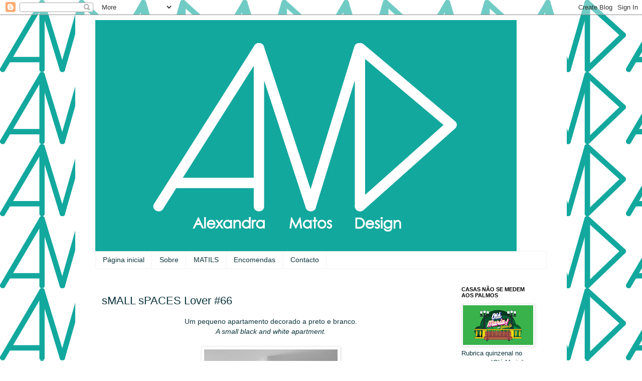

--- FILE ---
content_type: text/html; charset=UTF-8
request_url: http://alexandramatosdesign.blogspot.com/2017/04/small-spaces-lover-66.html
body_size: 18680
content:
<!DOCTYPE html>
<html class='v2' dir='ltr' lang='pt-PT'>
<head>
<link href='https://www.blogger.com/static/v1/widgets/335934321-css_bundle_v2.css' rel='stylesheet' type='text/css'/>
<meta content='width=1100' name='viewport'/>
<meta content='text/html; charset=UTF-8' http-equiv='Content-Type'/>
<meta content='blogger' name='generator'/>
<link href='http://alexandramatosdesign.blogspot.com/favicon.ico' rel='icon' type='image/x-icon'/>
<link href='http://alexandramatosdesign.blogspot.com/2017/04/small-spaces-lover-66.html' rel='canonical'/>
<link rel="alternate" type="application/atom+xml" title="Alexandra Matos Design - Atom" href="http://alexandramatosdesign.blogspot.com/feeds/posts/default" />
<link rel="alternate" type="application/rss+xml" title="Alexandra Matos Design - RSS" href="http://alexandramatosdesign.blogspot.com/feeds/posts/default?alt=rss" />
<link rel="service.post" type="application/atom+xml" title="Alexandra Matos Design - Atom" href="https://www.blogger.com/feeds/9084894688274001546/posts/default" />

<link rel="alternate" type="application/atom+xml" title="Alexandra Matos Design - Atom" href="http://alexandramatosdesign.blogspot.com/feeds/7941910151693169677/comments/default" />
<!--Can't find substitution for tag [blog.ieCssRetrofitLinks]-->
<link href='http://cdn.decoist.com/wp-content/uploads/2014/07/Black-and-white-wall-decals-and-bright-pops-of-green-welcome-you-at-the-entrance-of-the-apartment.jpg' rel='image_src'/>
<meta content='http://alexandramatosdesign.blogspot.com/2017/04/small-spaces-lover-66.html' property='og:url'/>
<meta content='sMALL sPACES Lover #66' property='og:title'/>
<meta content=' Um pequeno apartamento decorado a preto e branco.   A small black and white apartment.                                                     ...' property='og:description'/>
<meta content='https://lh3.googleusercontent.com/blogger_img_proxy/[base64]w1200-h630-p-k-no-nu' property='og:image'/>
<title>Alexandra Matos Design: sMALL sPACES Lover #66</title>
<style id='page-skin-1' type='text/css'><!--
/*
-----------------------------------------------
Blogger Template Style
Name:     Simple
Designer: Blogger
URL:      www.blogger.com
----------------------------------------------- */
/* Content
----------------------------------------------- */
body {
font: normal normal 13px Arial, Tahoma, Helvetica, FreeSans, sans-serif;
color: #0c343d;
background: #ffffff url(http://2.bp.blogspot.com/-61KhMUCAT2Q/Uoenh_BFSSI/AAAAAAAAAEk/AwDrfU_683k/s1600/AMD%2Bbase3.png) repeat fixed top left;
padding: 0 0 0 0;
}
html body .region-inner {
min-width: 0;
max-width: 100%;
width: auto;
}
h2 {
font-size: 22px;
}
a:link {
text-decoration:none;
color: #124e5b;
}
a:visited {
text-decoration:none;
color: #0c343d;
}
a:hover {
text-decoration:underline;
color: #666666;
}
.body-fauxcolumn-outer .fauxcolumn-inner {
background: transparent none repeat scroll top left;
_background-image: none;
}
.body-fauxcolumn-outer .cap-top {
position: absolute;
z-index: 1;
height: 400px;
width: 100%;
}
.body-fauxcolumn-outer .cap-top .cap-left {
width: 100%;
background: transparent none repeat-x scroll top left;
_background-image: none;
}
.content-outer {
-moz-box-shadow: 0 0 0 rgba(0, 0, 0, .15);
-webkit-box-shadow: 0 0 0 rgba(0, 0, 0, .15);
-goog-ms-box-shadow: 0 0 0 #333333;
box-shadow: 0 0 0 rgba(0, 0, 0, .15);
margin-bottom: 1px;
}
.content-inner {
padding: 10px 40px;
}
.content-inner {
background-color: #ffffff;
}
/* Header
----------------------------------------------- */
.header-outer {
background: transparent none repeat-x scroll 0 -400px;
_background-image: none;
}
.Header h1 {
font: normal normal 40px Arial, Tahoma, Helvetica, FreeSans, sans-serif;
color: #000000;
text-shadow: 0 0 0 rgba(0, 0, 0, .2);
}
.Header h1 a {
color: #000000;
}
.Header .description {
font-size: 18px;
color: #000000;
}
.header-inner .Header .titlewrapper {
padding: 22px 0;
}
.header-inner .Header .descriptionwrapper {
padding: 0 0;
}
/* Tabs
----------------------------------------------- */
.tabs-inner .section:first-child {
border-top: 0 solid #f3f3f3;
}
.tabs-inner .section:first-child ul {
margin-top: -1px;
border-top: 1px solid #f3f3f3;
border-left: 1px solid #f3f3f3;
border-right: 1px solid #f3f3f3;
}
.tabs-inner .widget ul {
background: transparent none repeat-x scroll 0 -800px;
_background-image: none;
border-bottom: 1px solid #f3f3f3;
margin-top: 0;
margin-left: -30px;
margin-right: -30px;
}
.tabs-inner .widget li a {
display: inline-block;
padding: .6em 1em;
font: normal normal 14px Arial, Tahoma, Helvetica, FreeSans, sans-serif;
color: #0c343d;
border-left: 1px solid #ffffff;
border-right: 1px solid #f3f3f3;
}
.tabs-inner .widget li:first-child a {
border-left: none;
}
.tabs-inner .widget li.selected a, .tabs-inner .widget li a:hover {
color: #3d0031;
background-color: transparent;
text-decoration: none;
}
/* Columns
----------------------------------------------- */
.main-outer {
border-top: 0 solid transparent;
}
.fauxcolumn-left-outer .fauxcolumn-inner {
border-right: 1px solid transparent;
}
.fauxcolumn-right-outer .fauxcolumn-inner {
border-left: 1px solid transparent;
}
/* Headings
----------------------------------------------- */
div.widget > h2,
div.widget h2.title {
margin: 0 0 1em 0;
font: normal bold 11px 'Trebuchet MS',Trebuchet,Verdana,sans-serif;
color: #000000;
}
/* Widgets
----------------------------------------------- */
.widget .zippy {
color: #999999;
text-shadow: 2px 2px 1px rgba(0, 0, 0, .1);
}
.widget .popular-posts ul {
list-style: none;
}
/* Posts
----------------------------------------------- */
h2.date-header {
font: normal bold 11px Arial, Tahoma, Helvetica, FreeSans, sans-serif;
}
.date-header span {
background-color: #bbbbbb;
color: #ffffff;
padding: 0.4em;
letter-spacing: 3px;
margin: inherit;
}
.main-inner {
padding-top: 35px;
padding-bottom: 65px;
}
.main-inner .column-center-inner {
padding: 0 0;
}
.main-inner .column-center-inner .section {
margin: 0 1em;
}
.post {
margin: 0 0 45px 0;
}
h3.post-title, .comments h4 {
font: normal normal 22px Arial, Tahoma, Helvetica, FreeSans, sans-serif;
margin: .75em 0 0;
}
.post-body {
font-size: 110%;
line-height: 1.4;
position: relative;
}
.post-body img, .post-body .tr-caption-container, .Profile img, .Image img,
.BlogList .item-thumbnail img {
padding: 2px;
background: #ffffff;
border: 1px solid #eeeeee;
-moz-box-shadow: 1px 1px 5px rgba(0, 0, 0, .1);
-webkit-box-shadow: 1px 1px 5px rgba(0, 0, 0, .1);
box-shadow: 1px 1px 5px rgba(0, 0, 0, .1);
}
.post-body img, .post-body .tr-caption-container {
padding: 5px;
}
.post-body .tr-caption-container {
color: #666666;
}
.post-body .tr-caption-container img {
padding: 0;
background: transparent;
border: none;
-moz-box-shadow: 0 0 0 rgba(0, 0, 0, .1);
-webkit-box-shadow: 0 0 0 rgba(0, 0, 0, .1);
box-shadow: 0 0 0 rgba(0, 0, 0, .1);
}
.post-header {
margin: 0 0 1.5em;
line-height: 1.6;
font-size: 90%;
}
.post-footer {
margin: 20px -2px 0;
padding: 5px 10px;
color: #666666;
background-color: #eeeeee;
border-bottom: 1px solid #eeeeee;
line-height: 1.6;
font-size: 90%;
}
#comments .comment-author {
padding-top: 1.5em;
border-top: 1px solid transparent;
background-position: 0 1.5em;
}
#comments .comment-author:first-child {
padding-top: 0;
border-top: none;
}
.avatar-image-container {
margin: .2em 0 0;
}
#comments .avatar-image-container img {
border: 1px solid #eeeeee;
}
/* Comments
----------------------------------------------- */
.comments .comments-content .icon.blog-author {
background-repeat: no-repeat;
background-image: url([data-uri]);
}
.comments .comments-content .loadmore a {
border-top: 1px solid #999999;
border-bottom: 1px solid #999999;
}
.comments .comment-thread.inline-thread {
background-color: #eeeeee;
}
.comments .continue {
border-top: 2px solid #999999;
}
/* Accents
---------------------------------------------- */
.section-columns td.columns-cell {
border-left: 1px solid transparent;
}
.blog-pager {
background: transparent url(//www.blogblog.com/1kt/simple/paging_dot.png) repeat-x scroll top center;
}
.blog-pager-older-link, .home-link,
.blog-pager-newer-link {
background-color: #ffffff;
padding: 5px;
}
.footer-outer {
border-top: 1px dashed #bbbbbb;
}
/* Mobile
----------------------------------------------- */
body.mobile  {
background-size: auto;
}
.mobile .body-fauxcolumn-outer {
background: transparent none repeat scroll top left;
}
.mobile .body-fauxcolumn-outer .cap-top {
background-size: 100% auto;
}
.mobile .content-outer {
-webkit-box-shadow: 0 0 3px rgba(0, 0, 0, .15);
box-shadow: 0 0 3px rgba(0, 0, 0, .15);
}
.mobile .tabs-inner .widget ul {
margin-left: 0;
margin-right: 0;
}
.mobile .post {
margin: 0;
}
.mobile .main-inner .column-center-inner .section {
margin: 0;
}
.mobile .date-header span {
padding: 0.1em 10px;
margin: 0 -10px;
}
.mobile h3.post-title {
margin: 0;
}
.mobile .blog-pager {
background: transparent none no-repeat scroll top center;
}
.mobile .footer-outer {
border-top: none;
}
.mobile .main-inner, .mobile .footer-inner {
background-color: #ffffff;
}
.mobile-index-contents {
color: #0c343d;
}
.mobile-link-button {
background-color: #124e5b;
}
.mobile-link-button a:link, .mobile-link-button a:visited {
color: #ffffff;
}
.mobile .tabs-inner .section:first-child {
border-top: none;
}
.mobile .tabs-inner .PageList .widget-content {
background-color: transparent;
color: #3d0031;
border-top: 1px solid #f3f3f3;
border-bottom: 1px solid #f3f3f3;
}
.mobile .tabs-inner .PageList .widget-content .pagelist-arrow {
border-left: 1px solid #f3f3f3;
}

--></style>
<style id='template-skin-1' type='text/css'><!--
body {
min-width: 980px;
}
.content-outer, .content-fauxcolumn-outer, .region-inner {
min-width: 980px;
max-width: 980px;
_width: 980px;
}
.main-inner .columns {
padding-left: 0px;
padding-right: 200px;
}
.main-inner .fauxcolumn-center-outer {
left: 0px;
right: 200px;
/* IE6 does not respect left and right together */
_width: expression(this.parentNode.offsetWidth -
parseInt("0px") -
parseInt("200px") + 'px');
}
.main-inner .fauxcolumn-left-outer {
width: 0px;
}
.main-inner .fauxcolumn-right-outer {
width: 200px;
}
.main-inner .column-left-outer {
width: 0px;
right: 100%;
margin-left: -0px;
}
.main-inner .column-right-outer {
width: 200px;
margin-right: -200px;
}
#layout {
min-width: 0;
}
#layout .content-outer {
min-width: 0;
width: 800px;
}
#layout .region-inner {
min-width: 0;
width: auto;
}
body#layout div.add_widget {
padding: 8px;
}
body#layout div.add_widget a {
margin-left: 32px;
}
--></style>
<style>
    body {background-image:url(http\:\/\/2.bp.blogspot.com\/-61KhMUCAT2Q\/Uoenh_BFSSI\/AAAAAAAAAEk\/AwDrfU_683k\/s1600\/AMD%2Bbase3.png);}
    
@media (max-width: 200px) { body {background-image:url(http\:\/\/2.bp.blogspot.com\/-61KhMUCAT2Q\/Uoenh_BFSSI\/AAAAAAAAAEk\/AwDrfU_683k\/w200\/AMD%2Bbase3.png);}}
@media (max-width: 400px) and (min-width: 201px) { body {background-image:url(http\:\/\/2.bp.blogspot.com\/-61KhMUCAT2Q\/Uoenh_BFSSI\/AAAAAAAAAEk\/AwDrfU_683k\/w400\/AMD%2Bbase3.png);}}
@media (max-width: 800px) and (min-width: 401px) { body {background-image:url(http\:\/\/2.bp.blogspot.com\/-61KhMUCAT2Q\/Uoenh_BFSSI\/AAAAAAAAAEk\/AwDrfU_683k\/w800\/AMD%2Bbase3.png);}}
@media (max-width: 1200px) and (min-width: 801px) { body {background-image:url(http\:\/\/2.bp.blogspot.com\/-61KhMUCAT2Q\/Uoenh_BFSSI\/AAAAAAAAAEk\/AwDrfU_683k\/w1200\/AMD%2Bbase3.png);}}
/* Last tag covers anything over one higher than the previous max-size cap. */
@media (min-width: 1201px) { body {background-image:url(http\:\/\/2.bp.blogspot.com\/-61KhMUCAT2Q\/Uoenh_BFSSI\/AAAAAAAAAEk\/AwDrfU_683k\/w1600\/AMD%2Bbase3.png);}}
  </style>
<link href='https://www.blogger.com/dyn-css/authorization.css?targetBlogID=9084894688274001546&amp;zx=946892ac-2bcc-4f85-a393-8eb59b814a71' media='none' onload='if(media!=&#39;all&#39;)media=&#39;all&#39;' rel='stylesheet'/><noscript><link href='https://www.blogger.com/dyn-css/authorization.css?targetBlogID=9084894688274001546&amp;zx=946892ac-2bcc-4f85-a393-8eb59b814a71' rel='stylesheet'/></noscript>
<meta name='google-adsense-platform-account' content='ca-host-pub-1556223355139109'/>
<meta name='google-adsense-platform-domain' content='blogspot.com'/>

</head>
<body class='loading variant-simplysimple'>
<div class='navbar section' id='navbar' name='Navbar'><div class='widget Navbar' data-version='1' id='Navbar1'><script type="text/javascript">
    function setAttributeOnload(object, attribute, val) {
      if(window.addEventListener) {
        window.addEventListener('load',
          function(){ object[attribute] = val; }, false);
      } else {
        window.attachEvent('onload', function(){ object[attribute] = val; });
      }
    }
  </script>
<div id="navbar-iframe-container"></div>
<script type="text/javascript" src="https://apis.google.com/js/platform.js"></script>
<script type="text/javascript">
      gapi.load("gapi.iframes:gapi.iframes.style.bubble", function() {
        if (gapi.iframes && gapi.iframes.getContext) {
          gapi.iframes.getContext().openChild({
              url: 'https://www.blogger.com/navbar/9084894688274001546?po\x3d7941910151693169677\x26origin\x3dhttp://alexandramatosdesign.blogspot.com',
              where: document.getElementById("navbar-iframe-container"),
              id: "navbar-iframe"
          });
        }
      });
    </script><script type="text/javascript">
(function() {
var script = document.createElement('script');
script.type = 'text/javascript';
script.src = '//pagead2.googlesyndication.com/pagead/js/google_top_exp.js';
var head = document.getElementsByTagName('head')[0];
if (head) {
head.appendChild(script);
}})();
</script>
</div></div>
<div class='body-fauxcolumns'>
<div class='fauxcolumn-outer body-fauxcolumn-outer'>
<div class='cap-top'>
<div class='cap-left'></div>
<div class='cap-right'></div>
</div>
<div class='fauxborder-left'>
<div class='fauxborder-right'></div>
<div class='fauxcolumn-inner'>
</div>
</div>
<div class='cap-bottom'>
<div class='cap-left'></div>
<div class='cap-right'></div>
</div>
</div>
</div>
<div class='content'>
<div class='content-fauxcolumns'>
<div class='fauxcolumn-outer content-fauxcolumn-outer'>
<div class='cap-top'>
<div class='cap-left'></div>
<div class='cap-right'></div>
</div>
<div class='fauxborder-left'>
<div class='fauxborder-right'></div>
<div class='fauxcolumn-inner'>
</div>
</div>
<div class='cap-bottom'>
<div class='cap-left'></div>
<div class='cap-right'></div>
</div>
</div>
</div>
<div class='content-outer'>
<div class='content-cap-top cap-top'>
<div class='cap-left'></div>
<div class='cap-right'></div>
</div>
<div class='fauxborder-left content-fauxborder-left'>
<div class='fauxborder-right content-fauxborder-right'></div>
<div class='content-inner'>
<header>
<div class='header-outer'>
<div class='header-cap-top cap-top'>
<div class='cap-left'></div>
<div class='cap-right'></div>
</div>
<div class='fauxborder-left header-fauxborder-left'>
<div class='fauxborder-right header-fauxborder-right'></div>
<div class='region-inner header-inner'>
<div class='header section' id='header' name='Cabeçalho'><div class='widget Header' data-version='1' id='Header1'>
<div id='header-inner'>
<a href='http://alexandramatosdesign.blogspot.com/' style='display: block'>
<img alt='Alexandra Matos Design' height='462px; ' id='Header1_headerimg' src='https://blogger.googleusercontent.com/img/b/R29vZ2xl/AVvXsEjlcyEAAmC3kYOYs9EJweKjnO0cSoGAaCKl2qoS4eJqZdaM3U0tujgZ_ugVrIjtclZlhsUxVDmU-nGqc_3gKFrlbzJyt7DgH3p8YVuK7khH_4JLYI5ubEP8ANidtS79-Qx4B_EpPeYZAvBg/s1600/AMD+2.png' style='display: block' width='840px; '/>
</a>
</div>
</div></div>
</div>
</div>
<div class='header-cap-bottom cap-bottom'>
<div class='cap-left'></div>
<div class='cap-right'></div>
</div>
</div>
</header>
<div class='tabs-outer'>
<div class='tabs-cap-top cap-top'>
<div class='cap-left'></div>
<div class='cap-right'></div>
</div>
<div class='fauxborder-left tabs-fauxborder-left'>
<div class='fauxborder-right tabs-fauxborder-right'></div>
<div class='region-inner tabs-inner'>
<div class='tabs section' id='crosscol' name='Entre colunas'><div class='widget PageList' data-version='1' id='PageList1'>
<h2>Páginas</h2>
<div class='widget-content'>
<ul>
<li>
<a href='http://alexandramatosdesign.blogspot.com/'>Página inicial</a>
</li>
<li>
<a href='http://alexandramatosdesign.blogspot.com/p/sobre.html'>Sobre</a>
</li>
<li>
<a href='http://alexandramatosdesign.blogspot.com/p/matils.html'>MATILS</a>
</li>
<li>
<a href='http://alexandramatosdesign.blogspot.com/p/encomendas.html'>Encomendas</a>
</li>
<li>
<a href='http://alexandramatosdesign.blogspot.com/p/contacto.html'>Contacto</a>
</li>
</ul>
<div class='clear'></div>
</div>
</div></div>
<div class='tabs no-items section' id='crosscol-overflow' name='Cross-Column 2'></div>
</div>
</div>
<div class='tabs-cap-bottom cap-bottom'>
<div class='cap-left'></div>
<div class='cap-right'></div>
</div>
</div>
<div class='main-outer'>
<div class='main-cap-top cap-top'>
<div class='cap-left'></div>
<div class='cap-right'></div>
</div>
<div class='fauxborder-left main-fauxborder-left'>
<div class='fauxborder-right main-fauxborder-right'></div>
<div class='region-inner main-inner'>
<div class='columns fauxcolumns'>
<div class='fauxcolumn-outer fauxcolumn-center-outer'>
<div class='cap-top'>
<div class='cap-left'></div>
<div class='cap-right'></div>
</div>
<div class='fauxborder-left'>
<div class='fauxborder-right'></div>
<div class='fauxcolumn-inner'>
</div>
</div>
<div class='cap-bottom'>
<div class='cap-left'></div>
<div class='cap-right'></div>
</div>
</div>
<div class='fauxcolumn-outer fauxcolumn-left-outer'>
<div class='cap-top'>
<div class='cap-left'></div>
<div class='cap-right'></div>
</div>
<div class='fauxborder-left'>
<div class='fauxborder-right'></div>
<div class='fauxcolumn-inner'>
</div>
</div>
<div class='cap-bottom'>
<div class='cap-left'></div>
<div class='cap-right'></div>
</div>
</div>
<div class='fauxcolumn-outer fauxcolumn-right-outer'>
<div class='cap-top'>
<div class='cap-left'></div>
<div class='cap-right'></div>
</div>
<div class='fauxborder-left'>
<div class='fauxborder-right'></div>
<div class='fauxcolumn-inner'>
</div>
</div>
<div class='cap-bottom'>
<div class='cap-left'></div>
<div class='cap-right'></div>
</div>
</div>
<!-- corrects IE6 width calculation -->
<div class='columns-inner'>
<div class='column-center-outer'>
<div class='column-center-inner'>
<div class='main section' id='main' name='Principal'><div class='widget Blog' data-version='1' id='Blog1'>
<div class='blog-posts hfeed'>

          <div class="date-outer">
        

          <div class="date-posts">
        
<div class='post-outer'>
<div class='post hentry uncustomized-post-template' itemprop='blogPost' itemscope='itemscope' itemtype='http://schema.org/BlogPosting'>
<meta content='http://cdn.decoist.com/wp-content/uploads/2014/07/Black-and-white-wall-decals-and-bright-pops-of-green-welcome-you-at-the-entrance-of-the-apartment.jpg' itemprop='image_url'/>
<meta content='9084894688274001546' itemprop='blogId'/>
<meta content='7941910151693169677' itemprop='postId'/>
<a name='7941910151693169677'></a>
<h3 class='post-title entry-title' itemprop='name'>
sMALL sPACES Lover #66
</h3>
<div class='post-header'>
<div class='post-header-line-1'></div>
</div>
<div class='post-body entry-content' id='post-body-7941910151693169677' itemprop='description articleBody'>
<div style="text-align: center;">
Um pequeno apartamento decorado a preto e branco.</div>
<div style="text-align: center;">
<i>A small black and white apartment.</i></div>
<br />
<div style="text-align: center;">
<img alt="Black and white wall decals and bright pops of green welcome you at the entrance of the apartment Small Black And White Apartment In Poland Exudes Refined Minimalism" height="400" src="http://cdn.decoist.com/wp-content/uploads/2014/07/Black-and-white-wall-decals-and-bright-pops-of-green-welcome-you-at-the-entrance-of-the-apartment.jpg" width="266" /></div>
<div style="text-align: center;">
<br /></div>
<div style="text-align: center;">
<img alt="Refreshing pops of yellow and green appear far more prominently when placed against a black and white backdrop Small Black And White Apartment In Poland Exudes Refined Minimalism" height="266" src="http://cdn.decoist.com/wp-content/uploads/2014/07/Refreshing-pops-of-yellow-and-green-appear-far-more-prominently-when-placed-against-a-black-and-white-backdrop.jpg" width="400" /></div>
<div style="text-align: center;">
<br /></div>
<div style="text-align: center;">
<img alt="Minimalist decor in grey adds to the cahrm of the black and white interior" height="266" src="http://cdn.decoist.com/wp-content/uploads/2014/07/Minimalist-decor-in-grey-adds-to-the-cahrm-of-the-black-and-white-interior.jpg" width="400" /></div>
<div style="text-align: center;">
<br /></div>
<div style="text-align: center;">
<img alt="Beautiful pendant lights above the dining table move away from the modern trend of large pendants" height="266" src="http://cdn.decoist.com/wp-content/uploads/2014/07/Beautiful-pendant-lights-above-the-dining-table-move-away-from-the-modern-trend-of-large-pendants.jpg" width="400" /></div>
<div style="text-align: center;">
<br /></div>
<div style="text-align: center;">
<img alt="Sleek, minimal kitchen island in grey and black with kitchen shelves in gray in the backdrop" height="266" src="http://cdn.decoist.com/wp-content/uploads/2014/07/Sleek-minimal-kitchen-island-in-grey-and-black-with-kitchen-shelves-in-gray-in-the-backdrop.jpg" width="400" /></div>
<div style="text-align: center;">
<br /></div>
<div style="text-align: center;">
<img alt="Sculptural dining table chairs offer geometric contrast to the simple, straight lines that surround them" height="267" src="http://cdn.decoist.com/wp-content/uploads/2014/07/Sculptural-dining-table-chairs-offer-geometric-contrast-to-the-simple-straight-lines-that-surround-them.jpg" width="400" /></div>
<div style="text-align: center;">
<br /></div>
<div style="text-align: center;">
<img alt="Keeping the bedding as neutral as possible in a posh black and white bedroom" height="266" src="http://cdn.decoist.com/wp-content/uploads/2014/07/Keeping-the-bedding-as-neutral-as-possible-in-a-posh-black-and-white-bedroom.jpg" width="400" /></div>
<div style="text-align: center;">
<br /></div>
<div style="text-align: center;">
<img alt="Textured wall in the bedroom offers much needed contrast in the two-color palette bedroom" height="266" src="http://cdn.decoist.com/wp-content/uploads/2014/07/Textured-wall-in-the-bedroom-offers-much-needed-contrast-in-the-two-color-palette-bedroom.jpg" width="400" /></div>
<div style="text-align: center;">
<br /></div>
<div style="text-align: center;">
<img alt="Floating vanity in grey and a sink in white paint a refined picture in the bath" height="266" src="http://cdn.decoist.com/wp-content/uploads/2014/07/Floating-vanity-in-grey-and-a-sink-in-white-paint-a-refined-picture-in-the-bath.jpg" width="400" /></div>
<div style="text-align: center;">
<br /></div>
<div style="text-align: center;">
<img alt="Fabulous basin complements the semi-minimal look of the bathroom" height="266" src="http://cdn.decoist.com/wp-content/uploads/2014/07/Fabulous-basin-complements-the-semi-minimal-look-of-the-bathroom.jpg" width="400" /></div>
<div style="text-align: center;">
<br /></div>
<div style="text-align: center;">
<img alt="Contemporary bath area that is mainly clad in pristine white" height="400" src="http://cdn.decoist.com/wp-content/uploads/2014/07/Contemporary-bath-area-that-is-mainly-clad-in-pristine-white.jpg" width="266" /></div>
<div style="text-align: center;">
<br /></div>
<div style="text-align: center;">
<img alt="Stylish shower area clad in black tiles" height="400" src="http://cdn.decoist.com/wp-content/uploads/2014/07/Stylish-shower-area-clad-in-black-tiles.jpg" width="266" /></div>
<div style="text-align: center;">
<br /></div>
<div style="text-align: center;">
<img alt="Black tiles with intricate, modern pattern in the contemporary bath" height="266" src="http://cdn.decoist.com/wp-content/uploads/2014/07/Black-tiles-with-intricate-modern-pattern-in-the-contemporary-bath.jpg" width="400" /></div>
<div style="text-align: center;">
<br /></div>
<div style="text-align: center;">
Mais detalhes <a href="http://www.decoist.com/2014-07-08/small-modern-apartment-poland-black-and-white/" target="_blank">aqui</a>!</div>
<div style="text-align: center;">
<i>More details <a href="http://www.decoist.com/2014-07-08/small-modern-apartment-poland-black-and-white/" target="_blank">here</a>!</i></div>
<div style="text-align: center;">
<br /></div>
<div style="text-align: center;">
<a href="http://www.decoist.com/" target="_blank">decoist</a></div>
<div style='clear: both;'></div>
</div>
<div class='post-footer'>
<div class='post-footer-line post-footer-line-1'>
<span class='post-author vcard'>
Postado por
<span class='fn' itemprop='author' itemscope='itemscope' itemtype='http://schema.org/Person'>
<meta content='https://www.blogger.com/profile/12966424502417576855' itemprop='url'/>
<a class='g-profile' href='https://www.blogger.com/profile/12966424502417576855' rel='author' title='author profile'>
<span itemprop='name'>Unknown</span>
</a>
</span>
</span>
<span class='post-timestamp'>
</span>
<span class='post-comment-link'>
</span>
<span class='post-icons'>
<span class='item-control blog-admin pid-1071967940'>
<a href='https://www.blogger.com/post-edit.g?blogID=9084894688274001546&postID=7941910151693169677&from=pencil' title='Editar mensagem'>
<img alt='' class='icon-action' height='18' src='https://resources.blogblog.com/img/icon18_edit_allbkg.gif' width='18'/>
</a>
</span>
</span>
<div class='post-share-buttons goog-inline-block'>
<a class='goog-inline-block share-button sb-email' href='https://www.blogger.com/share-post.g?blogID=9084894688274001546&postID=7941910151693169677&target=email' target='_blank' title='Enviar a mensagem por email'><span class='share-button-link-text'>Enviar a mensagem por email</span></a><a class='goog-inline-block share-button sb-blog' href='https://www.blogger.com/share-post.g?blogID=9084894688274001546&postID=7941910151693169677&target=blog' onclick='window.open(this.href, "_blank", "height=270,width=475"); return false;' target='_blank' title='Dê a sua opinião!'><span class='share-button-link-text'>Dê a sua opinião!</span></a><a class='goog-inline-block share-button sb-twitter' href='https://www.blogger.com/share-post.g?blogID=9084894688274001546&postID=7941910151693169677&target=twitter' target='_blank' title='Partilhar no X'><span class='share-button-link-text'>Partilhar no X</span></a><a class='goog-inline-block share-button sb-facebook' href='https://www.blogger.com/share-post.g?blogID=9084894688274001546&postID=7941910151693169677&target=facebook' onclick='window.open(this.href, "_blank", "height=430,width=640"); return false;' target='_blank' title='Partilhar no Facebook'><span class='share-button-link-text'>Partilhar no Facebook</span></a><a class='goog-inline-block share-button sb-pinterest' href='https://www.blogger.com/share-post.g?blogID=9084894688274001546&postID=7941910151693169677&target=pinterest' target='_blank' title='Partilhar no Pinterest'><span class='share-button-link-text'>Partilhar no Pinterest</span></a>
</div>
</div>
<div class='post-footer-line post-footer-line-2'>
<span class='post-labels'>
Marcadores:
<a href='http://alexandramatosdesign.blogspot.com/search/label/Alexandra%20Matos%20Design' rel='tag'>Alexandra Matos Design</a>,
<a href='http://alexandramatosdesign.blogspot.com/search/label/House%20Tour' rel='tag'>House Tour</a>,
<a href='http://alexandramatosdesign.blogspot.com/search/label/sMALL%20sPACES%20Lover' rel='tag'>sMALL sPACES Lover</a>
</span>
</div>
<div class='post-footer-line post-footer-line-3'>
<span class='post-location'>
</span>
</div>
</div>
</div>
<div class='comments' id='comments'>
<a name='comments'></a>
</div>
</div>

        </div></div>
      
</div>
<div class='blog-pager' id='blog-pager'>
<span id='blog-pager-newer-link'>
<a class='blog-pager-newer-link' href='http://alexandramatosdesign.blogspot.com/2017/05/small-spaces-lover-67.html' id='Blog1_blog-pager-newer-link' title='Mensagem mais recente'>Mensagem mais recente</a>
</span>
<span id='blog-pager-older-link'>
<a class='blog-pager-older-link' href='http://alexandramatosdesign.blogspot.com/2017/04/arte-nas-paredes-82.html' id='Blog1_blog-pager-older-link' title='Mensagem antiga'>Mensagem antiga</a>
</span>
<a class='home-link' href='http://alexandramatosdesign.blogspot.com/'>Página inicial</a>
</div>
<div class='clear'></div>
<div class='post-feeds'>
</div>
</div></div>
</div>
</div>
<div class='column-left-outer'>
<div class='column-left-inner'>
<aside>
</aside>
</div>
</div>
<div class='column-right-outer'>
<div class='column-right-inner'>
<aside>
<div class='sidebar section' id='sidebar-right-1'><div class='widget Image' data-version='1' id='Image19'>
<h2>CASAS NÃO SE MEDEM AOS PALMOS</h2>
<div class='widget-content'>
<a href='http://alexandramatosdesign.blogspot.com/search/label/Casas%20n%C3%A3o%20se%20medem%20aos%20palmos'>
<img alt='CASAS NÃO SE MEDEM AOS PALMOS' height='79' id='Image19_img' src='https://blogger.googleusercontent.com/img/b/R29vZ2xl/AVvXsEiFYpz233DaR85tyRHSltxFul51SfwStCCEnEet2xH7WCL5gbkI4YHxVRwDc2yJWgTX0d7HBGFMf4RtcrMvZSWzvThOOl06yhNlY1Zm4vaIHkqZbLf2cKA4gx6M3aYLGyRaWpMbwFp4yuWW/s140/ola+maria%2C+porto+canal%2C+alexandra+matos+design.jpg' width='140'/>
</a>
<br/>
<span class='caption'>Rubrica quinzenal no programa *Olá Maria* do *Porto Canal*.</span>
</div>
<div class='clear'></div>
</div><div class='widget Image' data-version='1' id='Image9'>
<h2>CASAS XS</h2>
<div class='widget-content'>
<a href='https://www.publico.pt/pesquisa?query=casas+xs'>
<img alt='CASAS XS' height='108' id='Image9_img' src='https://blogger.googleusercontent.com/img/b/R29vZ2xl/AVvXsEixl3zPKJNXbIo2qxb5nwrU02PaNbL7nDRxEXsy5_e9-BRJ3GDJi2Vg4wT-wjpuAAbjONtfXngkoIyOlXWZqpwDBmnF5ol3GD51KcKqSYxKKr9N2q3jk8aDB3CovQ-Tx__Dw6SrtqXvvZfU/s1600/p3.png' width='140'/>
</a>
<br/>
<span class='caption'>Rubrica sobre espaços pequenos, no P3. Uma curadoria do blogue 'Alexandra Matos Design'</span>
</div>
<div class='clear'></div>
</div><div class='widget Image' data-version='1' id='Image29'>
<h2>No Instragram</h2>
<div class='widget-content'>
<a href='https://www.instagram.com/alexandramatosdesign'>
<img alt='No Instragram' height='140' id='Image29_img' src='https://blogger.googleusercontent.com/img/b/R29vZ2xl/AVvXsEgDelruAj1NvOPQSp200dj4zeKqHAqX34Kw1daytAYFEvXVovgq9z2w9KDwmlT2gQBkBZhFs_xVSwh48-5koYo2gvUx_oFCgXqj7oS43oEzEGYeqOLdlnuVHu6PTC91oI74qqcFGsX8mB5n/s1600/icon-04-512.png' width='140'/>
</a>
<br/>
</div>
<div class='clear'></div>
</div><div class='widget Image' data-version='1' id='Image1'>
<h2>No Facebook</h2>
<div class='widget-content'>
<a href='https://www.facebook.com/pages/Alexandra-Matos-Design/149630698554332?fref=ts'>
<img alt='No Facebook' height='140' id='Image1_img' src='https://blogger.googleusercontent.com/img/b/R29vZ2xl/AVvXsEhsI3Y6Jwr6ExweDUIfOUlCE6TeloZYLpyoaxJ1HoBe0QnqXkOfrd2ykS49zPkg48YlFHPafP3vBSdG3WRfDN7OmxBEBx4JeNSC3rPf49p2GQlJv7RUrK3tnBKiLMjc6XCEGkaQX1FP5DV7/s140/facebook-logo_318-49940.jpg' width='140'/>
</a>
<br/>
</div>
<div class='clear'></div>
</div><div class='widget Image' data-version='1' id='Image21'>
<h2>MATILS - Pinturas originais para crianças.</h2>
<div class='widget-content'>
<a href='https://www.facebook.com/MATILS-267172703760380/'>
<img alt='MATILS - Pinturas originais para crianças.' height='140' id='Image21_img' src='https://blogger.googleusercontent.com/img/b/R29vZ2xl/AVvXsEh-CIbohR0JaOZg1DhqWTgjp4Vo_XK3_ixFqruEnpxP7Gojh-JwCGWx_2jz6i0enLn7CWc9kOCHr0PjTJ0XnRoLxM7KocN3wf83wC9noaqU0qwSyPE3qCBaIxg6S1bNj9M6n_JKX47oiF-i/s1600/Matils+logo.png' width='140'/>
</a>
<br/>
</div>
<div class='clear'></div>
</div><div class='widget Image' data-version='1' id='Image25'>
<h2>*the colorful dino*</h2>
<div class='widget-content'>
<a href='http://alexandramatosdesign.blogspot.pt/p/matils.html'>
<img alt='*the colorful dino*' height='140' id='Image25_img' src='https://blogger.googleusercontent.com/img/b/R29vZ2xl/AVvXsEj_OwnlRSgK4GcE0LCiseT6mopnOoGmyW7PEGeOlNlqv9QLbkYtWVATvyfDk2s7PbmMLwuR5l6GkB-GQ-lBtfF3l7NOK5YfZiSUq7tCIQnkx5Q5h0MR4d07jZ-RkInEGOojf5hijVuCoefw/s1600/MATILS+the+colorful+dino.png' width='140'/>
</a>
<br/>
</div>
<div class='clear'></div>
</div><div class='widget Image' data-version='1' id='Image6'>
<h2>*camila and the stars*</h2>
<div class='widget-content'>
<a href='http://alexandramatosdesign.blogspot.pt/p/matils.html'>
<img alt='*camila and the stars*' height='140' id='Image6_img' src='https://blogger.googleusercontent.com/img/b/R29vZ2xl/AVvXsEhoqVR9cuB5j7k8AlBrONv_CPxs9tpuHwCML-q2bssG8Gl0M2e8zOfmtdkdyUbLciE80d7K9Ti-ygv5aM0sF_W8UQhZsVY-TcjcBi2EzlRvsQY3ACZ35bQVm6OR5MTuaX5Y0e_eT_togbo1/s1600/MATILS+camila+and+the+stars.png' width='140'/>
</a>
<br/>
</div>
<div class='clear'></div>
</div><div class='widget Image' data-version='1' id='Image24'>
<h2>*clever cloud*</h2>
<div class='widget-content'>
<a href='http://alexandramatosdesign.blogspot.pt/p/matils.html'>
<img alt='*clever cloud*' height='140' id='Image24_img' src='https://blogger.googleusercontent.com/img/b/R29vZ2xl/AVvXsEgqKbWmGrhqtVbqPVDAhng0zzGQqwrU0I-4jjDn5eHoSsh5vZgzc-WMnhPlpqtvqEGzKTDBQT5nPZ4YTL_tZOm501k3JQ8_LU0sWrt9o6G6SDveKwjnEXJKVWclobeMMyI0sRjxMotNUssu/s1600/MATILS+clever+cloud.png' width='140'/>
</a>
<br/>
</div>
<div class='clear'></div>
</div><div class='widget Image' data-version='1' id='Image18'>
<h2>*blue balloon*</h2>
<div class='widget-content'>
<a href='http://alexandramatosdesign.blogspot.pt/p/matils.html'>
<img alt='*blue balloon*' height='140' id='Image18_img' src='https://blogger.googleusercontent.com/img/b/R29vZ2xl/AVvXsEgElesPtAtHS1_LynkIOLyOQb2MaN7kyW_xFG5KuTUvgtp10aCXoo4xK2Z2BN9EMbMTtf2nxdnWycEbMjB4fWqI-Qm8CDw4wO2osdtEM-ObmfQj6hYuuwTB1iM9HtWJMctxCEPkD7hqGXyt/s1600/MATILS+blue+balloon.png' width='140'/>
</a>
<br/>
</div>
<div class='clear'></div>
</div><div class='widget Image' data-version='1' id='Image28'>
<h2>*panda*</h2>
<div class='widget-content'>
<a href='http://alexandramatosdesign.blogspot.pt/2018/04/matils-panda.html'>
<img alt='*panda*' height='140' id='Image28_img' src='https://blogger.googleusercontent.com/img/b/R29vZ2xl/AVvXsEg_1OAcu_ueZhXTu4WTDWqsKn8vc3c4drcAZIfuL1krb7tbled6hhRDYMKPR3PwLebbttnAQn9U5I7Qd33D-MaW6kQupN4aOiVSmh_2fyqG4zQWymI43_DNXTsGpss2izoJoLthk_NPaMFx/s1600/MATILS%2C+panda%2C+alexandra+matos+design.png' width='140'/>
</a>
<br/>
</div>
<div class='clear'></div>
</div><div class='widget Image' data-version='1' id='Image27'>
<h2>*maria clara*</h2>
<div class='widget-content'>
<a href='http://alexandramatosdesign.blogspot.pt/p/matils.html'>
<img alt='*maria clara*' height='140' id='Image27_img' src='https://blogger.googleusercontent.com/img/b/R29vZ2xl/AVvXsEiEQ6Lk63Qz2v_gVYwk_o3Vsu06-RFvpoAUC6JZnXRlr7Z_SZtbDej5gpqM-0CKm_tnnmpHKqMw3LnSkGhA1uEnMOio2fTyn1uphB3hTRXGI5LmFmkRiz7dhXAucrrAumxJgU9g7wf-0D5V/s1600/MATILS+maria+clara%2C+by+alexandra+matos+design.png' width='140'/>
</a>
<br/>
</div>
<div class='clear'></div>
</div><div class='widget Image' data-version='1' id='Image26'>
<h2>*inês*</h2>
<div class='widget-content'>
<a href='http://alexandramatosdesign.blogspot.pt/p/matils.html'>
<img alt='*inês*' height='140' id='Image26_img' src='https://blogger.googleusercontent.com/img/b/R29vZ2xl/AVvXsEjgMq6pvWW_-qJPQdV6mdoneL2fffFGUAb-B12nWwo3riWxMWVAREkfHqDn5iEharkLAkcRj7nwfehVezigTQ-e5KbHYbc8l1Kz9SJdoEZd4IGVwTl8mmj6Hs1ntpaN85Jqwl-oobQ_7R8d/s1600/MATILS%2C+ines%2C+by+alexandra+matos+design.png' width='140'/>
</a>
<br/>
</div>
<div class='clear'></div>
</div><div class='widget Image' data-version='1' id='Image20'>
<h2>*imaginary corals*</h2>
<div class='widget-content'>
<a href='http://alexandramatosdesign.blogspot.pt/2017/05/acrilico-sobre-papel-imaginary-corals.html'>
<img alt='*imaginary corals*' height='91' id='Image20_img' src='https://blogger.googleusercontent.com/img/b/R29vZ2xl/AVvXsEjerUO1yW6UgWvjb3plqSx3qhi5yuemLJg57zc7TrD7s9abHa1RxzeT2zOUEnhHBnQmG_Oft3Qe7Xg--PTvkOm1ZgaoLhq8u8hOJgaIKcQyOGhtqtFPtxlXMpUFmYQ2gfNAaw1lwfT407Hj/s140/imaginary+corals%2C+by+alexandra+matos+design%2C+AMD.png' width='140'/>
</a>
<br/>
</div>
<div class='clear'></div>
</div><div class='widget Image' data-version='1' id='Image13'>
<h2>*imaginary beach*</h2>
<div class='widget-content'>
<a href='http://alexandramatosdesign.blogspot.pt/2017/04/acrilico-sobre-papel-imaginary-beach.html'>
<img alt='*imaginary beach*' height='93' id='Image13_img' src='https://blogger.googleusercontent.com/img/b/R29vZ2xl/AVvXsEgvpiMOcLgEb2bg23SKHJgB-meOW5zDxnaHTMMG9xUOJKpzTEfgM5WQJ7zR_IekXbenpYHdZLtlGWvEFdT6lxq4qe02iNPmoHlSOi3Rvdu75Y6azEikbjVDk_7FQ06u6e2ZcDtmdj_4YXTP/s140/imaginary+beach%2C+by+alexandra+matos+design%2C+AMD.png' width='140'/>
</a>
<br/>
</div>
<div class='clear'></div>
</div><div class='widget Image' data-version='1' id='Image23'>
<h2>*pink sand*</h2>
<div class='widget-content'>
<a href='http://alexandramatosdesign.blogspot.pt/2017/05/acrilico-sobre-papel-pink-sand.html'>
<img alt='*pink sand*' height='89' id='Image23_img' src='https://blogger.googleusercontent.com/img/b/R29vZ2xl/AVvXsEilaPpCNjuXBRahKJkbWnoSNRvjf4beSPxcZ9Z7iX6cOiiz195AH4LDEv8y8qjsqQerIiQtv6ip9TSffOKVehn6ueJyQ3VNtpj0j7POGV7_gUBzWbi71zob5X6QtOnSOi2VenROodbeDgtF/s140/pink+sand%2C+alexandra+matos+design.png' width='140'/>
</a>
<br/>
</div>
<div class='clear'></div>
</div><div class='widget Image' data-version='1' id='Image10'>
<h2>*colourful clérigos*</h2>
<div class='widget-content'>
<a href='http://alexandramatosdesign.blogspot.pt/2014/11/pintura-37-acrilico-sobre-tela.html'>
<img alt='*colourful clérigos*' height='93' id='Image10_img' src='https://blogger.googleusercontent.com/img/b/R29vZ2xl/AVvXsEjslT0VcrSuuDeTphE-4kyuZ6y4e37zoGaamfrXwPpDtYdEl7m662wCJRMq4ngC2dhvZuuA6ndzC8c5E7J4n9DubphqNd2RySOdIKpGxb2wy7D9SMB_29viY1okzASZSNGa8eHhWo_PVg1w/s1600/IMG_3203+-+C%C3%B3pia.JPG' width='140'/>
</a>
<br/>
</div>
<div class='clear'></div>
</div><div class='widget Image' data-version='1' id='Image4'>
<h2>*the view*</h2>
<div class='widget-content'>
<a href='https://alexandramatosdesign.blogspot.pt/2017/03/acrilico-sobre-papel-view.html'>
<img alt='*the view*' height='93' id='Image4_img' src='https://blogger.googleusercontent.com/img/b/R29vZ2xl/AVvXsEgVHC1NV2DqoYh4sHrJBlwjvklvRPlKv81EYs0xc9jCOTyNY80ENXoq69Tw8ckNWSKFRtL9s2ZnB-qRd92JT2T4J2BEPEV3siBvT15cIUih_HszNFfTNgok4J-9leQL9CcTh6Bdj7j4vZVI/s1600/the+view%2C+alexandramatosdesign.JPG' width='140'/>
</a>
<br/>
</div>
<div class='clear'></div>
</div><div class='widget Image' data-version='1' id='Image22'>
<h2>*constelação de um buda*</h2>
<div class='widget-content'>
<a href='http://alexandramatosdesign.blogspot.pt/2017/06/acrilico-sobre-tela-constelacao-de-um.html'>
<img alt='*constelação de um buda*' height='96' id='Image22_img' src='https://blogger.googleusercontent.com/img/b/R29vZ2xl/AVvXsEjuTtrbfxhNJqgAWQ_EDPQfe7llAj7sy2PVJym9CD2KLZfAJqeC3w1ifpDGxzVVJKVcK3zeTUuz5bqwj-mE3KVgpCLuL9nG3V536MBQsre7SYi6Q7T_hC8uUfc3Ps7a0z10Fl289Wy5iDuh/s1600/the+galaxy+budda%2C+alexandra+matos+design.png' width='140'/>
</a>
<br/>
</div>
<div class='clear'></div>
</div><div class='widget Image' data-version='1' id='Image8'>
<h2>*eiffel with flowers*</h2>
<div class='widget-content'>
<a href='http://alexandramatosdesign.blogspot.pt/2014/11/pintura-38-acrilico-sobre-papel-eiffel.html'>
<img alt='*eiffel with flowers*' height='93' id='Image8_img' src='https://blogger.googleusercontent.com/img/b/R29vZ2xl/AVvXsEjT8KhAFwmfQtKjS3Z9_uKzAg7nbVbjM7o7MIPo_6G6QllHVB1iQdqWqpCVdRAc2H0YCLRc1hC2beGJUzq__mPLWPQ2fHGmdnT7cyceXwySpLJ8S3TKu_6lTnLBT_UMWMDnJOf0gdb60_2f/s1600/IMG_3270.JPG' width='140'/>
</a>
<br/>
</div>
<div class='clear'></div>
</div><div class='widget Image' data-version='1' id='Image16'>
<h2>*colourful mountains*</h2>
<div class='widget-content'>
<a href='http://alexandramatosdesign.blogspot.pt/2014/12/pintura-40-acrilico-sobre-tela.html'>
<img alt='*colourful mountains*' height='140' id='Image16_img' src='https://blogger.googleusercontent.com/img/b/R29vZ2xl/AVvXsEiDo6GZ1qfUTD1j_XJ_5NXW3aePHCGEcabnQFKUPwBsRxnWTwJGFjxMLf4HC8H6eseSZVI6GSm378Q8TYFiglWRXrRReFlbIHI60g5J-4lkFOSNqm6-znvXyf0a87XxXrGVSlLkeYi2T-yp/s1600/IMG_3393.JPG' width='93'/>
</a>
<br/>
</div>
<div class='clear'></div>
</div><div class='widget Image' data-version='1' id='Image12'>
<h2>*hexa strips*</h2>
<div class='widget-content'>
<a href='http://alexandramatosdesign.blogspot.pt/2013/12/quadro-08-acrilico-sobre-tela.html'>
<img alt='*hexa strips*' height='120' id='Image12_img' src='https://blogger.googleusercontent.com/img/b/R29vZ2xl/AVvXsEhYOEcKfsXBMNDEXvkTURUSUi9ZKiiw03_3VQbbfwOvDa7sVC3DuqROb9RxLICCzVKKEDSY_lmMBWR-8uJcNltRGfGB-ZGq8QVbHXZDWNzNCu8D0kmFbH4BIafuGt7ZSusZuFXyEaswcUdZ/s1600/hexa+strips%2C+4%2C+alexandra+matos+design.jpg' width='112'/>
</a>
<br/>
</div>
<div class='clear'></div>
</div><div class='widget Image' data-version='1' id='Image15'>
<h2>*skyscraper*</h2>
<div class='widget-content'>
<a href='http://alexandramatosdesign.blogspot.pt/2013/12/quadro-05-acrilico-sobre-tela.html'>
<img alt='*skyscraper*' height='157' id='Image15_img' src='https://blogger.googleusercontent.com/img/b/R29vZ2xl/AVvXsEgA24D6L9SfA7g5-FD73Zn_mzARYQV1dFgyfDE1W-8A289GR0oLQYSsp5Ffva3xr-BqsI5GETWP6T3cCWtEuP16SMlQrysYBQ-nQVG-DKMs1KBvvLpPDMybZaATNTdV1iyiUbwdovuBOeQb/s1600/predio+1.2+-+C%C3%B3pia.jpg' width='120'/>
</a>
<br/>
</div>
<div class='clear'></div>
</div><div class='widget Image' data-version='1' id='Image11'>
<h2>No programa 'Olá Maria'</h2>
<div class='widget-content'>
<a href='https://www.facebook.com/pg/Alexandra-Matos-Design-149630698554332/photos/?tab=album&album_id=721441284706601'>
<img alt='No programa &#39;Olá Maria&#39;' height='78' id='Image11_img' src='https://blogger.googleusercontent.com/img/b/R29vZ2xl/AVvXsEgsPcFQ_j_RQGfshASfc5jIpsO5rNhcrKmRhEMKGkfB1K7Rwsaqeb5EQpagza5YHOcCx08kyK7P9kC-v_obtZDzoVCZ2nTN2IHh4iWMhu_uz73eqU5P6dIOor8a9EDvlRXYwHWR1vphi0HF/s140/alexandra+matos+design%2C+ola+maria%2C+1.png' width='140'/>
</a>
<br/>
<span class='caption'>Dicas de decoração e arte para espaços pequenos.</span>
</div>
<div class='clear'></div>
</div><div class='widget Image' data-version='1' id='Image2'>
<h2>Blogue nomeado para os 'The Homies Awards' 2014</h2>
<div class='widget-content'>
<img alt='Blogue nomeado para os &#39;The Homies Awards&#39; 2014' height='146' id='Image2_img' src='https://blogger.googleusercontent.com/img/b/R29vZ2xl/AVvXsEgYZcpNtPtILEBCN2rheCtP_H4jdoB9DoY4Kf-iGTW7zvFdeTixPPENuKYgwbRDYvCw_rBl_MKJ5Z__qoF0SiM7ETrn51zkwjev5QulRZ5z0WeYP_BQ410xxEmjrJKHXwOryKxXAjjPSC7f/s1600/the+homies.jpg' width='120'/>
<br/>
<span class='caption'>&#171;Alexandra Matos Design&#187; foi um dos nomeados na categoria 'Best Home Design & Inspiration Blog'.</span>
</div>
<div class='clear'></div>
</div><div class='widget Translate' data-version='1' id='Translate1'>
<h2 class='title'>TRANSLATE</h2>
<div id='google_translate_element'></div>
<script>
    function googleTranslateElementInit() {
      new google.translate.TranslateElement({
        pageLanguage: 'pt',
        autoDisplay: 'true',
        layout: google.translate.TranslateElement.InlineLayout.SIMPLE
      }, 'google_translate_element');
    }
  </script>
<script src='//translate.google.com/translate_a/element.js?cb=googleTranslateElementInit'></script>
<div class='clear'></div>
</div><div class='widget Label' data-version='1' id='Label1'>
<h2>MARCADORES</h2>
<div class='widget-content list-label-widget-content'>
<ul>
<li>
<a dir='ltr' href='http://alexandramatosdesign.blogspot.com/search/label/Acr%C3%ADlico%20sobre%20papel'>Acrílico sobre papel</a>
</li>
<li>
<a dir='ltr' href='http://alexandramatosdesign.blogspot.com/search/label/Acr%C3%ADlico%20sobre%20tela'>Acrílico sobre tela</a>
</li>
<li>
<a dir='ltr' href='http://alexandramatosdesign.blogspot.com/search/label/Acrylic%20on%20canvas'>Acrylic on canvas</a>
</li>
<li>
<a dir='ltr' href='http://alexandramatosdesign.blogspot.com/search/label/Acrylic%20on%20paper'>Acrylic on paper</a>
</li>
<li>
<a dir='ltr' href='http://alexandramatosdesign.blogspot.com/search/label/Alexandra%20Matos%20Design'>Alexandra Matos Design</a>
</li>
<li>
<a dir='ltr' href='http://alexandramatosdesign.blogspot.com/search/label/AMD%20Kids%20Collection'>AMD Kids Collection</a>
</li>
<li>
<a dir='ltr' href='http://alexandramatosdesign.blogspot.com/search/label/aRTE%20nAS%20pAREDES'>aRTE nAS pAREDES</a>
</li>
<li>
<a dir='ltr' href='http://alexandramatosdesign.blogspot.com/search/label/Casas%20do%20Porto%20%7C%20Porto%20Houses'>Casas do Porto | Porto Houses</a>
</li>
<li>
<a dir='ltr' href='http://alexandramatosdesign.blogspot.com/search/label/Casas%20n%C3%A3o%20se%20medem%20aos%20palmos'>Casas não se medem aos palmos</a>
</li>
<li>
<a dir='ltr' href='http://alexandramatosdesign.blogspot.com/search/label/Casas%20XS'>Casas XS</a>
</li>
<li>
<a dir='ltr' href='http://alexandramatosdesign.blogspot.com/search/label/House%20Tour'>House Tour</a>
</li>
<li>
<a dir='ltr' href='http://alexandramatosdesign.blogspot.com/search/label/i%20Wish'>i Wish</a>
</li>
<li>
<a dir='ltr' href='http://alexandramatosdesign.blogspot.com/search/label/Livros%20%7C%20Books'>Livros | Books</a>
</li>
<li>
<a dir='ltr' href='http://alexandramatosdesign.blogspot.com/search/label/MATILS'>MATILS</a>
</li>
<li>
<a dir='ltr' href='http://alexandramatosdesign.blogspot.com/search/label/Ol%C3%A1%20Maria%21%20Porto%20Canal'>Olá Maria! Porto Canal</a>
</li>
<li>
<a dir='ltr' href='http://alexandramatosdesign.blogspot.com/search/label/Painting'>Painting</a>
</li>
<li>
<a dir='ltr' href='http://alexandramatosdesign.blogspot.com/search/label/Pintura'>Pintura</a>
</li>
<li>
<a dir='ltr' href='http://alexandramatosdesign.blogspot.com/search/label/sMALL%20sPACES%20Lover'>sMALL sPACES Lover</a>
</li>
<li>
<a dir='ltr' href='http://alexandramatosdesign.blogspot.com/search/label/Sugest%C3%B5es%20AMD'>Sugestões AMD</a>
</li>
<li>
<a dir='ltr' href='http://alexandramatosdesign.blogspot.com/search/label/WOW%20Artists'>WOW Artists</a>
</li>
</ul>
<div class='clear'></div>
</div>
</div><div class='widget BlogList' data-version='1' id='BlogList4'>
<h2 class='title'>REVISTAS</h2>
<div class='widget-content'>
<div class='blog-list-container' id='BlogList4_container'>
<ul id='BlogList4_blogs'>
<li style='display: block;'>
<div class='blog-icon'>
</div>
<div class='blog-content'>
<div class='blog-title'>
<a href='http://www.architecturaldigest.com/' target='_blank'>
Architectural Digest</a>
</div>
<div class='item-content'>
</div>
</div>
<div style='clear: both;'></div>
</li>
<li style='display: block;'>
<div class='blog-icon'>
</div>
<div class='blog-content'>
<div class='blog-title'>
<a href='http://arquiteturaeconstrucao.abril.com.br/' target='_blank'>
Arquitetura e Construção</a>
</div>
<div class='item-content'>
</div>
</div>
<div style='clear: both;'></div>
</li>
<li style='display: block;'>
<div class='blog-icon'>
</div>
<div class='blog-content'>
<div class='blog-title'>
<a href='http://www.attitude-mag.com/rssfeed/index.php' target='_blank'>
Attitude</a>
</div>
<div class='item-content'>
</div>
</div>
<div style='clear: both;'></div>
</li>
<li style='display: block;'>
<div class='blog-icon'>
</div>
<div class='blog-content'>
<div class='blog-title'>
<a href='https://casadesign.rs' target='_blank'>
BravaCasa</a>
</div>
<div class='item-content'>
</div>
</div>
<div style='clear: both;'></div>
</li>
<li style='display: block;'>
<div class='blog-icon'>
</div>
<div class='blog-content'>
<div class='blog-title'>
<a href='http://caras.sapo.pt/decoracao' target='_blank'>
Caras - Decoração</a>
</div>
<div class='item-content'>
</div>
</div>
<div style='clear: both;'></div>
</li>
<li style='display: block;'>
<div class='blog-icon'>
</div>
<div class='blog-content'>
<div class='blog-title'>
<a href='http://casaclaudia.abril.com.br/' target='_blank'>
Casa Claudia</a>
</div>
<div class='item-content'>
</div>
</div>
<div style='clear: both;'></div>
</li>
<li style='display: block;'>
<div class='blog-icon'>
</div>
<div class='blog-content'>
<div class='blog-title'>
<a href='https://www.facebook.com/Casas-de-Portugal-103617603120893/' target='_blank'>
Casas de Portugal</a>
</div>
<div class='item-content'>
</div>
</div>
<div style='clear: both;'></div>
</li>
<li style='display: block;'>
<div class='blog-icon'>
</div>
<div class='blog-content'>
<div class='blog-title'>
<a href='http://www.coastalliving.com/' target='_blank'>
Coastal Living</a>
</div>
<div class='item-content'>
</div>
</div>
<div style='clear: both;'></div>
</li>
<li style='display: block;'>
<div class='blog-icon'>
</div>
<div class='blog-content'>
<div class='blog-title'>
<a href='https://www.cosedicasa.com/' target='_blank'>
Cose di Casa</a>
</div>
<div class='item-content'>
</div>
</div>
<div style='clear: both;'></div>
</li>
<li style='display: block;'>
<div class='blog-icon'>
</div>
<div class='blog-content'>
<div class='blog-title'>
<a href='http://www.countryliving.com/' target='_blank'>
Country Living</a>
</div>
<div class='item-content'>
</div>
</div>
<div style='clear: both;'></div>
</li>
<li style='display: block;'>
<div class='blog-icon'>
</div>
<div class='blog-content'>
<div class='blog-title'>
<a href='http://www.cotemaison.fr/' target='_blank'>
Côté Maison</a>
</div>
<div class='item-content'>
</div>
</div>
<div style='clear: both;'></div>
</li>
<li style='display: block;'>
<div class='blog-icon'>
</div>
<div class='blog-content'>
<div class='blog-title'>
<a href='https://www.decoist.com/' target='_blank'>
Decoist</a>
</div>
<div class='item-content'>
</div>
</div>
<div style='clear: both;'></div>
</li>
<li style='display: block;'>
<div class='blog-icon'>
</div>
<div class='blog-content'>
<div class='blog-title'>
<a href='http://www.domusweb.it/en/home.html' target='_blank'>
Domus</a>
</div>
<div class='item-content'>
</div>
</div>
<div style='clear: both;'></div>
</li>
<li style='display: block;'>
<div class='blog-icon'>
</div>
<div class='blog-content'>
<div class='blog-title'>
<a href='https://www.elmueble.com/' target='_blank'>
El Mueble</a>
</div>
<div class='item-content'>
</div>
</div>
<div style='clear: both;'></div>
</li>
<li style='display: block;'>
<div class='blog-icon'>
</div>
<div class='blog-content'>
<div class='blog-title'>
<a href='http://www.elledecor.com/' target='_blank'>
ELLE Decor</a>
</div>
<div class='item-content'>
</div>
</div>
<div style='clear: both;'></div>
</li>
<li style='display: block;'>
<div class='blog-icon'>
</div>
<div class='blog-content'>
<div class='blog-title'>
<a href='http://www.femina.dk/bolig' target='_blank'>
Femina</a>
</div>
<div class='item-content'>
</div>
</div>
<div style='clear: both;'></div>
</li>
<li style='display: block;'>
<div class='blog-icon'>
</div>
<div class='blog-content'>
<div class='blog-title'>
<a href='http://www.homebeautiful.com.au/' target='_blank'>
Home Beautiful Australia</a>
</div>
<div class='item-content'>
</div>
</div>
<div style='clear: both;'></div>
</li>
<li style='display: block;'>
<div class='blog-icon'>
</div>
<div class='blog-content'>
<div class='blog-title'>
<a href='http://www.homestolove.com.au/' target='_blank'>
Homes To Love</a>
</div>
<div class='item-content'>
</div>
</div>
<div style='clear: both;'></div>
</li>
<li style='display: block;'>
<div class='blog-icon'>
</div>
<div class='blog-content'>
<div class='blog-title'>
<a href='http://www.housebeautiful.com/' target='_blank'>
House Beautiful</a>
</div>
<div class='item-content'>
</div>
</div>
<div style='clear: both;'></div>
</li>
<li style='display: block;'>
<div class='blog-icon'>
</div>
<div class='blog-content'>
<div class='blog-title'>
<a href='https://www.lonny.com' target='_blank'>
Lonny</a>
</div>
<div class='item-content'>
</div>
</div>
<div style='clear: both;'></div>
</li>
<li style='display: block;'>
<div class='blog-icon'>
</div>
<div class='blog-content'>
<div class='blog-title'>
<a href='https://www.mark-magazine.com/rss/news' target='_blank'>
Mark</a>
</div>
<div class='item-content'>
</div>
</div>
<div style='clear: both;'></div>
</li>
<li style='display: block;'>
<div class='blog-icon'>
</div>
<div class='blog-content'>
<div class='blog-title'>
<a href='https://www.milkmagazine.net/' target='_blank'>
MilK</a>
</div>
<div class='item-content'>
</div>
</div>
<div style='clear: both;'></div>
</li>
<li style='display: block;'>
<div class='blog-icon'>
</div>
<div class='blog-content'>
<div class='blog-title'>
<a href='http://minhacasa.abril.com.br/' target='_blank'>
Minha Casa</a>
</div>
<div class='item-content'>
</div>
</div>
<div style='clear: both;'></div>
</li>
<li style='display: block;'>
<div class='blog-icon'>
</div>
<div class='blog-content'>
<div class='blog-title'>
<a href='https://morewithlessdesign.com' target='_blank'>
More with less</a>
</div>
<div class='item-content'>
</div>
</div>
<div style='clear: both;'></div>
</li>
<li style='display: block;'>
<div class='blog-icon'>
</div>
<div class='blog-content'>
<div class='blog-title'>
<a href='http://nuevo-estilo.micasarevista.com//' target='_blank'>
NuevoEstilo</a>
</div>
<div class='item-content'>
</div>
</div>
<div style='clear: both;'></div>
</li>
<li style='display: block;'>
<div class='blog-icon'>
</div>
<div class='blog-content'>
<div class='blog-title'>
<a href='https://www.revistaocapop.com/blog-da-oca-decoracao' target='_blank'>
OcaPop</a>
</div>
<div class='item-content'>
</div>
</div>
<div style='clear: both;'></div>
</li>
<li style='display: block;'>
<div class='blog-icon'>
</div>
<div class='blog-content'>
<div class='blog-title'>
<a href='https://www.octogon.hu/' target='_blank'>
Octogon</a>
</div>
<div class='item-content'>
</div>
</div>
<div style='clear: both;'></div>
</li>
<li style='display: block;'>
<div class='blog-icon'>
</div>
<div class='blog-content'>
<div class='blog-title'>
<a href='http://www.realliving.com.ph/' target='_blank'>
Real Living</a>
</div>
<div class='item-content'>
</div>
</div>
<div style='clear: both;'></div>
</li>
<li style='display: block;'>
<div class='blog-icon'>
</div>
<div class='blog-content'>
<div class='blog-title'>
<a href='http://roof-magazine.com/' target='_blank'>
Roof</a>
</div>
<div class='item-content'>
</div>
</div>
<div style='clear: both;'></div>
</li>
<li style='display: block;'>
<div class='blog-icon'>
</div>
<div class='blog-content'>
<div class='blog-title'>
<a href='https://ruemag.com' target='_blank'>
Rue</a>
</div>
<div class='item-content'>
</div>
</div>
<div style='clear: both;'></div>
</li>
<li style='display: block;'>
<div class='blog-icon'>
</div>
<div class='blog-content'>
<div class='blog-title'>
<a href='https://singularesmag.com' target='_blank'>
Singulares</a>
</div>
<div class='item-content'>
</div>
</div>
<div style='clear: both;'></div>
</li>
<li style='display: block;'>
<div class='blog-icon'>
</div>
<div class='blog-content'>
<div class='blog-title'>
<a href='http://www.veranda.com/decorating-ideas/' target='_blank'>
Veranda</a>
</div>
<div class='item-content'>
</div>
</div>
<div style='clear: both;'></div>
</li>
<li style='display: block;'>
<div class='blog-icon'>
</div>
<div class='blog-content'>
<div class='blog-title'>
<a href='http://www.vogue.com.au/vogue+living' target='_blank'>
Vogue Living Australia</a>
</div>
<div class='item-content'>
</div>
</div>
<div style='clear: both;'></div>
</li>
</ul>
<div class='clear'></div>
</div>
</div>
</div><div class='widget BlogList' data-version='1' id='BlogList2'>
<h2 class='title'>INSPIRAÇÃO à portuguesa</h2>
<div class='widget-content'>
<div class='blog-list-container' id='BlogList2_container'>
<ul id='BlogList2_blogs'>
<li style='display: block;'>
<div class='blog-icon'>
</div>
<div class='blog-content'>
<div class='blog-title'>
<a href='http://addicted-to-style.com' target='_blank'>
Addicted to Style</a>
</div>
<div class='item-content'>
</div>
</div>
<div style='clear: both;'></div>
</li>
<li style='display: block;'>
<div class='blog-icon'>
</div>
<div class='blog-content'>
<div class='blog-title'>
<a href='http://beabadadecoracao.blogspot.com/' target='_blank'>
Beábá da Decoração</a>
</div>
<div class='item-content'>
</div>
</div>
<div style='clear: both;'></div>
</li>
<li style='display: block;'>
<div class='blog-icon'>
</div>
<div class='blog-content'>
<div class='blog-title'>
<a href='http://blancointeriores.blogspot.com/' target='_blank'>
Blanco Interiores</a>
</div>
<div class='item-content'>
</div>
</div>
<div style='clear: both;'></div>
</li>
<li style='display: block;'>
<div class='blog-icon'>
</div>
<div class='blog-content'>
<div class='blog-title'>
<a href='http://www.casareport.pt' target='_blank'>
Casa Report</a>
</div>
<div class='item-content'>
</div>
</div>
<div style='clear: both;'></div>
</li>
<li style='display: block;'>
<div class='blog-icon'>
</div>
<div class='blog-content'>
<div class='blog-title'>
<a href='http://homechangehome.blogspot.com/' target='_blank'>
Home Change Home</a>
</div>
<div class='item-content'>
</div>
</div>
<div style='clear: both;'></div>
</li>
<li style='display: block;'>
<div class='blog-icon'>
</div>
<div class='blog-content'>
<div class='blog-title'>
<a href='http://home-styling.blogspot.com/' target='_blank'>
Home-Styling</a>
</div>
<div class='item-content'>
</div>
</div>
<div style='clear: both;'></div>
</li>
<li style='display: block;'>
<div class='blog-icon'>
</div>
<div class='blog-content'>
<div class='blog-title'>
<a href='http://aainteriorstyling.blogspot.com/' target='_blank'>
Interior Styling by Andreia Alexandre</a>
</div>
<div class='item-content'>
</div>
</div>
<div style='clear: both;'></div>
</li>
<li style='display: block;'>
<div class='blog-icon'>
</div>
<div class='blog-content'>
<div class='blog-title'>
<a href='http://isabelpiresdelima.blogspot.com/' target='_blank'>
Isabel Pires de Lima</a>
</div>
<div class='item-content'>
</div>
</div>
<div style='clear: both;'></div>
</li>
<li style='display: block;'>
<div class='blog-icon'>
</div>
<div class='blog-content'>
<div class='blog-title'>
<a href='http://lavionrosedeco.blogspot.com/' target='_blank'>
L' avion Rose</a>
</div>
<div class='item-content'>
</div>
</div>
<div style='clear: both;'></div>
</li>
<li style='display: block;'>
<div class='blog-icon'>
</div>
<div class='blog-content'>
<div class='blog-title'>
<a href='http://perfect-home.blogspot.com/' target='_blank'>
Perfect Home</a>
</div>
<div class='item-content'>
</div>
</div>
<div style='clear: both;'></div>
</li>
<li style='display: block;'>
<div class='blog-icon'>
</div>
<div class='blog-content'>
<div class='blog-title'>
<a href='http://preto-marfim.blogspot.com/' target='_blank'>
Preto-Marfim</a>
</div>
<div class='item-content'>
</div>
</div>
<div style='clear: both;'></div>
</li>
<li style='display: block;'>
<div class='blog-icon'>
</div>
<div class='blog-content'>
<div class='blog-title'>
<a href='http://www.silviahomedecor.com' target='_blank'>
Silvia Home Decor</a>
</div>
<div class='item-content'>
</div>
</div>
<div style='clear: both;'></div>
</li>
<li style='display: block;'>
<div class='blog-icon'>
</div>
<div class='blog-content'>
<div class='blog-title'>
<a href='http://umjardimparacuidar.blogspot.com/' target='_blank'>
Um jardim para cuidar</a>
</div>
<div class='item-content'>
</div>
</div>
<div style='clear: both;'></div>
</li>
<li style='display: block;'>
<div class='blog-icon'>
</div>
<div class='blog-content'>
<div class='blog-title'>
<a href='https://white-glam.blogspot.com/' target='_blank'>
White Glam</a>
</div>
<div class='item-content'>
</div>
</div>
<div style='clear: both;'></div>
</li>
</ul>
<div class='clear'></div>
</div>
</div>
</div><div class='widget BlogList' data-version='1' id='BlogList1'>
<h2 class='title'>INSPIRAÇÃO pelo mundo</h2>
<div class='widget-content'>
<div class='blog-list-container' id='BlogList1_container'>
<ul id='BlogList1_blogs'>
<li style='display: block;'>
<div class='blog-icon'>
</div>
<div class='blog-content'>
<div class='blog-title'>
<a href='https://achadosdedecoracao.blogspot.com/' target='_blank'>
Achados de Decoração</a>
</div>
<div class='item-content'>
</div>
</div>
<div style='clear: both;'></div>
</li>
<li style='display: block;'>
<div class='blog-icon'>
</div>
<div class='blog-content'>
<div class='blog-title'>
<a href='http://i86.3db.myftpupload.com/' target='_blank'>
Amber B Design Studio</a>
</div>
<div class='item-content'>
</div>
</div>
<div style='clear: both;'></div>
</li>
<li style='display: block;'>
<div class='blog-icon'>
</div>
<div class='blog-content'>
<div class='blog-title'>
<a href='http://anindiansummer-design.blogspot.com/' target='_blank'>
An Indian Summer</a>
</div>
<div class='item-content'>
</div>
</div>
<div style='clear: both;'></div>
</li>
<li style='display: block;'>
<div class='blog-icon'>
</div>
<div class='blog-content'>
<div class='blog-title'>
<a href='http://bellevivir.blogspot.com/' target='_blank'>
Atelier Julia</a>
</div>
<div class='item-content'>
</div>
</div>
<div style='clear: both;'></div>
</li>
<li style='display: block;'>
<div class='blog-icon'>
</div>
<div class='blog-content'>
<div class='blog-title'>
<a href='https://lorilangille.blogspot.com/' target='_blank'>
Automatism</a>
</div>
<div class='item-content'>
</div>
</div>
<div style='clear: both;'></div>
</li>
<li style='display: block;'>
<div class='blog-icon'>
</div>
<div class='blog-content'>
<div class='blog-title'>
<a href='https://www.betterlivingthroughdesign.com' target='_blank'>
Better Living Through Design</a>
</div>
<div class='item-content'>
</div>
</div>
<div style='clear: both;'></div>
</li>
<li style='display: block;'>
<div class='blog-icon'>
</div>
<div class='blog-content'>
<div class='blog-title'>
<a href='http://www.blouinartinfo.com/architecture-design' target='_blank'>
BLOUIN ArtInfo</a>
</div>
<div class='item-content'>
</div>
</div>
<div style='clear: both;'></div>
</li>
<li style='display: block;'>
<div class='blog-icon'>
</div>
<div class='blog-content'>
<div class='blog-title'>
<a href='https://www.brightbazaarblog.com' target='_blank'>
Bright.Bazaar</a>
</div>
<div class='item-content'>
</div>
</div>
<div style='clear: both;'></div>
</li>
<li style='display: block;'>
<div class='blog-icon'>
</div>
<div class='blog-content'>
<div class='blog-title'>
<a href='https://www.creatingreallyawesomefunthings.com/' target='_blank'>
C.R.A.F.T.</a>
</div>
<div class='item-content'>
</div>
</div>
<div style='clear: both;'></div>
</li>
<li style='display: block;'>
<div class='blog-icon'>
</div>
<div class='blog-content'>
<div class='blog-title'>
<a href='https://cocolapinedesign.com/' target='_blank'>
Coco Lapine Design</a>
</div>
<div class='item-content'>
</div>
</div>
<div style='clear: both;'></div>
</li>
<li style='display: block;'>
<div class='blog-icon'>
</div>
<div class='blog-content'>
<div class='blog-title'>
<a href='https://www.contemporist.com/' target='_blank'>
Contemporist</a>
</div>
<div class='item-content'>
</div>
</div>
<div style='clear: both;'></div>
</li>
<li style='display: block;'>
<div class='blog-icon'>
</div>
<div class='blog-content'>
<div class='blog-title'>
<a href='https://creativeordinette.blogspot.com/' target='_blank'>
Creative & Ordinette</a>
</div>
<div class='item-content'>
</div>
</div>
<div style='clear: both;'></div>
</li>
<li style='display: block;'>
<div class='blog-icon'>
</div>
<div class='blog-content'>
<div class='blog-title'>
<a href='http://decor8blog.com' target='_blank'>
Decor8</a>
</div>
<div class='item-content'>
</div>
</div>
<div style='clear: both;'></div>
</li>
<li style='display: block;'>
<div class='blog-icon'>
</div>
<div class='blog-content'>
<div class='blog-title'>
<a href='http://designindulgence.blogspot.com/' target='_blank'>
Design Indulgence</a>
</div>
<div class='item-content'>
</div>
</div>
<div style='clear: both;'></div>
</li>
<li style='display: block;'>
<div class='blog-icon'>
</div>
<div class='blog-content'>
<div class='blog-title'>
<a href='http://www.desiretoinspire.net/blog/' target='_blank'>
Desire to Inspire</a>
</div>
<div class='item-content'>
</div>
</div>
<div style='clear: both;'></div>
</li>
<li style='display: block;'>
<div class='blog-icon'>
</div>
<div class='blog-content'>
<div class='blog-title'>
<a href='https://blog.thedpages.com/' target='_blank'>
DPAGES Blog</a>
</div>
<div class='item-content'>
</div>
</div>
<div style='clear: both;'></div>
</li>
<li style='display: block;'>
<div class='blog-icon'>
</div>
<div class='blog-content'>
<div class='blog-title'>
<a href='https://ebomonline.tumblr.com/' target='_blank'>
EBOM Beautiful interiors</a>
</div>
<div class='item-content'>
</div>
</div>
<div style='clear: both;'></div>
</li>
<li style='display: block;'>
<div class='blog-icon'>
</div>
<div class='blog-content'>
<div class='blog-title'>
<a href='http://eudecoro.com.br/' target='_blank'>
Eu Decoro</a>
</div>
<div class='item-content'>
</div>
</div>
<div style='clear: both;'></div>
</li>
<li style='display: block;'>
<div class='blog-icon'>
</div>
<div class='blog-content'>
<div class='blog-title'>
<a href='https://www.habituallychic.luxury' target='_blank'>
Habitually Chic</a>
</div>
<div class='item-content'>
</div>
</div>
<div style='clear: both;'></div>
</li>
<li style='display: block;'>
<div class='blog-icon'>
</div>
<div class='blog-content'>
<div class='blog-title'>
<a href='http://www.hgtv.com/design/packages/hgtv-magazine' target='_blank'>
HGTV Magazine</a>
</div>
<div class='item-content'>
</div>
</div>
<div style='clear: both;'></div>
</li>
<li style='display: block;'>
<div class='blog-icon'>
</div>
<div class='blog-content'>
<div class='blog-title'>
<a href='https://www.home-designing.com' target='_blank'>
Home Designing</a>
</div>
<div class='item-content'>
</div>
</div>
<div style='clear: both;'></div>
</li>
<li style='display: block;'>
<div class='blog-icon'>
</div>
<div class='blog-content'>
<div class='blog-title'>
<a href='https://www.homedsgn.com/' target='_blank'>
HomeDSGN</a>
</div>
<div class='item-content'>
</div>
</div>
<div style='clear: both;'></div>
</li>
<li style='display: block;'>
<div class='blog-icon'>
</div>
<div class='blog-content'>
<div class='blog-title'>
<a href='https://orlandosoria.com' target='_blank'>
Hommemaker</a>
</div>
<div class='item-content'>
</div>
</div>
<div style='clear: both;'></div>
</li>
<li style='display: block;'>
<div class='blog-icon'>
</div>
<div class='blog-content'>
<div class='blog-title'>
<a href='https://houseofjadeinteriors.com' target='_blank'>
House of Jade</a>
</div>
<div class='item-content'>
</div>
</div>
<div style='clear: both;'></div>
</li>
<li style='display: block;'>
<div class='blog-icon'>
</div>
<div class='blog-content'>
<div class='blog-title'>
<a href='http://www.houseofturquoise.com/' target='_blank'>
House of Turquoise</a>
</div>
<div class='item-content'>
</div>
</div>
<div style='clear: both;'></div>
</li>
<li style='display: block;'>
<div class='blog-icon'>
</div>
<div class='blog-content'>
<div class='blog-title'>
<a href='https://www.houzz.com' target='_blank'>
Houzz</a>
</div>
<div class='item-content'>
</div>
</div>
<div style='clear: both;'></div>
</li>
<li style='display: block;'>
<div class='blog-icon'>
</div>
<div class='blog-content'>
<div class='blog-title'>
<a href='https://idlehandsawake.com/' target='_blank'>
Jade and Fern</a>
</div>
<div class='item-content'>
</div>
</div>
<div style='clear: both;'></div>
</li>
<li style='display: block;'>
<div class='blog-icon'>
</div>
<div class='blog-content'>
<div class='blog-title'>
<a href='http://www.jurnaldedesigninterior.com/' target='_blank'>
Jurnal de design interior</a>
</div>
<div class='item-content'>
</div>
</div>
<div style='clear: both;'></div>
</li>
<li style='display: block;'>
<div class='blog-icon'>
</div>
<div class='blog-content'>
<div class='blog-title'>
<a href='http://paloma81.blogspot.com/feeds/posts/default' target='_blank'>
La Dolce Vita</a>
</div>
<div class='item-content'>
</div>
</div>
<div style='clear: both;'></div>
</li>
<li style='display: block;'>
<div class='blog-icon'>
</div>
<div class='blog-content'>
<div class='blog-title'>
<a href='https://juniperhome.com' target='_blank'>
Little Green Notebook</a>
</div>
<div class='item-content'>
</div>
</div>
<div style='clear: both;'></div>
</li>
<li style='display: block;'>
<div class='blog-icon'>
</div>
<div class='blog-content'>
<div class='blog-title'>
<a href='http://www.mixandchic.com/' target='_blank'>
Mix and Chic</a>
</div>
<div class='item-content'>
</div>
</div>
<div style='clear: both;'></div>
</li>
<li style='display: block;'>
<div class='blog-icon'>
</div>
<div class='blog-content'>
<div class='blog-title'>
<a href='https://myidealhome.tumblr.com/' target='_blank'>
My Ideal Home</a>
</div>
<div class='item-content'>
</div>
</div>
<div style='clear: both;'></div>
</li>
<li style='display: block;'>
<div class='blog-icon'>
</div>
<div class='blog-content'>
<div class='blog-title'>
<a href='http://restlessoasis.blogspot.com/' target='_blank'>
Restless Oasis</a>
</div>
<div class='item-content'>
</div>
</div>
<div style='clear: both;'></div>
</li>
<li style='display: block;'>
<div class='blog-icon'>
</div>
<div class='blog-content'>
<div class='blog-title'>
<a href='http://sarahmdorseydesigns.blogspot.com/' target='_blank'>
Sarah M. Dorsey Designs</a>
</div>
<div class='item-content'>
</div>
</div>
<div style='clear: both;'></div>
</li>
<li style='display: block;'>
<div class='blog-icon'>
</div>
<div class='blog-content'>
<div class='blog-title'>
<a href='https://www.sfgirlbybay.com' target='_blank'>
SF Girl by Bay</a>
</div>
<div class='item-content'>
</div>
</div>
<div style='clear: both;'></div>
</li>
<li style='display: block;'>
<div class='blog-icon'>
</div>
<div class='blog-content'>
<div class='blog-title'>
<a href='http://shelterinteriordesign.blogspot.com/' target='_blank'>
Shelter</a>
</div>
<div class='item-content'>
</div>
</div>
<div style='clear: both;'></div>
</li>
<li style='display: block;'>
<div class='blog-icon'>
</div>
<div class='blog-content'>
<div class='blog-title'>
<a href='https://thedesignfiles.wpenginepowered.com/' target='_blank'>
The Design Files</a>
</div>
<div class='item-content'>
</div>
</div>
<div style='clear: both;'></div>
</li>
<li style='display: block;'>
<div class='blog-icon'>
</div>
<div class='blog-content'>
<div class='blog-title'>
<a href='http://www.thejungalow.com/' target='_blank'>
The Jungalow</a>
</div>
<div class='item-content'>
</div>
</div>
<div style='clear: both;'></div>
</li>
<li style='display: block;'>
<div class='blog-icon'>
</div>
<div class='blog-content'>
<div class='blog-title'>
<a href='https://thezhush.com/' target='_blank'>
The Zhush</a>
</div>
<div class='item-content'>
</div>
</div>
<div style='clear: both;'></div>
</li>
</ul>
<div class='clear'></div>
</div>
</div>
</div><div class='widget BlogArchive' data-version='1' id='BlogArchive1'>
<h2>ARQUIVO</h2>
<div class='widget-content'>
<div id='ArchiveList'>
<div id='BlogArchive1_ArchiveList'>
<ul class='hierarchy'>
<li class='archivedate collapsed'>
<a class='toggle' href='javascript:void(0)'>
<span class='zippy'>

        &#9658;&#160;
      
</span>
</a>
<a class='post-count-link' href='http://alexandramatosdesign.blogspot.com/2019/'>
2019
</a>
<span class='post-count' dir='ltr'>(27)</span>
<ul class='hierarchy'>
<li class='archivedate collapsed'>
<a class='post-count-link' href='http://alexandramatosdesign.blogspot.com/2019/07/'>
julho
</a>
<span class='post-count' dir='ltr'>(3)</span>
</li>
</ul>
<ul class='hierarchy'>
<li class='archivedate collapsed'>
<a class='post-count-link' href='http://alexandramatosdesign.blogspot.com/2019/06/'>
junho
</a>
<span class='post-count' dir='ltr'>(1)</span>
</li>
</ul>
<ul class='hierarchy'>
<li class='archivedate collapsed'>
<a class='post-count-link' href='http://alexandramatosdesign.blogspot.com/2019/05/'>
maio
</a>
<span class='post-count' dir='ltr'>(3)</span>
</li>
</ul>
<ul class='hierarchy'>
<li class='archivedate collapsed'>
<a class='post-count-link' href='http://alexandramatosdesign.blogspot.com/2019/04/'>
abril
</a>
<span class='post-count' dir='ltr'>(5)</span>
</li>
</ul>
<ul class='hierarchy'>
<li class='archivedate collapsed'>
<a class='post-count-link' href='http://alexandramatosdesign.blogspot.com/2019/03/'>
março
</a>
<span class='post-count' dir='ltr'>(5)</span>
</li>
</ul>
<ul class='hierarchy'>
<li class='archivedate collapsed'>
<a class='post-count-link' href='http://alexandramatosdesign.blogspot.com/2019/02/'>
fevereiro
</a>
<span class='post-count' dir='ltr'>(5)</span>
</li>
</ul>
<ul class='hierarchy'>
<li class='archivedate collapsed'>
<a class='post-count-link' href='http://alexandramatosdesign.blogspot.com/2019/01/'>
janeiro
</a>
<span class='post-count' dir='ltr'>(5)</span>
</li>
</ul>
</li>
</ul>
<ul class='hierarchy'>
<li class='archivedate collapsed'>
<a class='toggle' href='javascript:void(0)'>
<span class='zippy'>

        &#9658;&#160;
      
</span>
</a>
<a class='post-count-link' href='http://alexandramatosdesign.blogspot.com/2018/'>
2018
</a>
<span class='post-count' dir='ltr'>(68)</span>
<ul class='hierarchy'>
<li class='archivedate collapsed'>
<a class='post-count-link' href='http://alexandramatosdesign.blogspot.com/2018/12/'>
dezembro
</a>
<span class='post-count' dir='ltr'>(4)</span>
</li>
</ul>
<ul class='hierarchy'>
<li class='archivedate collapsed'>
<a class='post-count-link' href='http://alexandramatosdesign.blogspot.com/2018/11/'>
novembro
</a>
<span class='post-count' dir='ltr'>(4)</span>
</li>
</ul>
<ul class='hierarchy'>
<li class='archivedate collapsed'>
<a class='post-count-link' href='http://alexandramatosdesign.blogspot.com/2018/10/'>
outubro
</a>
<span class='post-count' dir='ltr'>(8)</span>
</li>
</ul>
<ul class='hierarchy'>
<li class='archivedate collapsed'>
<a class='post-count-link' href='http://alexandramatosdesign.blogspot.com/2018/09/'>
setembro
</a>
<span class='post-count' dir='ltr'>(1)</span>
</li>
</ul>
<ul class='hierarchy'>
<li class='archivedate collapsed'>
<a class='post-count-link' href='http://alexandramatosdesign.blogspot.com/2018/07/'>
julho
</a>
<span class='post-count' dir='ltr'>(5)</span>
</li>
</ul>
<ul class='hierarchy'>
<li class='archivedate collapsed'>
<a class='post-count-link' href='http://alexandramatosdesign.blogspot.com/2018/06/'>
junho
</a>
<span class='post-count' dir='ltr'>(5)</span>
</li>
</ul>
<ul class='hierarchy'>
<li class='archivedate collapsed'>
<a class='post-count-link' href='http://alexandramatosdesign.blogspot.com/2018/05/'>
maio
</a>
<span class='post-count' dir='ltr'>(7)</span>
</li>
</ul>
<ul class='hierarchy'>
<li class='archivedate collapsed'>
<a class='post-count-link' href='http://alexandramatosdesign.blogspot.com/2018/04/'>
abril
</a>
<span class='post-count' dir='ltr'>(8)</span>
</li>
</ul>
<ul class='hierarchy'>
<li class='archivedate collapsed'>
<a class='post-count-link' href='http://alexandramatosdesign.blogspot.com/2018/03/'>
março
</a>
<span class='post-count' dir='ltr'>(6)</span>
</li>
</ul>
<ul class='hierarchy'>
<li class='archivedate collapsed'>
<a class='post-count-link' href='http://alexandramatosdesign.blogspot.com/2018/02/'>
fevereiro
</a>
<span class='post-count' dir='ltr'>(8)</span>
</li>
</ul>
<ul class='hierarchy'>
<li class='archivedate collapsed'>
<a class='post-count-link' href='http://alexandramatosdesign.blogspot.com/2018/01/'>
janeiro
</a>
<span class='post-count' dir='ltr'>(12)</span>
</li>
</ul>
</li>
</ul>
<ul class='hierarchy'>
<li class='archivedate expanded'>
<a class='toggle' href='javascript:void(0)'>
<span class='zippy toggle-open'>

        &#9660;&#160;
      
</span>
</a>
<a class='post-count-link' href='http://alexandramatosdesign.blogspot.com/2017/'>
2017
</a>
<span class='post-count' dir='ltr'>(105)</span>
<ul class='hierarchy'>
<li class='archivedate collapsed'>
<a class='post-count-link' href='http://alexandramatosdesign.blogspot.com/2017/12/'>
dezembro
</a>
<span class='post-count' dir='ltr'>(1)</span>
</li>
</ul>
<ul class='hierarchy'>
<li class='archivedate collapsed'>
<a class='post-count-link' href='http://alexandramatosdesign.blogspot.com/2017/11/'>
novembro
</a>
<span class='post-count' dir='ltr'>(3)</span>
</li>
</ul>
<ul class='hierarchy'>
<li class='archivedate collapsed'>
<a class='post-count-link' href='http://alexandramatosdesign.blogspot.com/2017/10/'>
outubro
</a>
<span class='post-count' dir='ltr'>(2)</span>
</li>
</ul>
<ul class='hierarchy'>
<li class='archivedate collapsed'>
<a class='post-count-link' href='http://alexandramatosdesign.blogspot.com/2017/09/'>
setembro
</a>
<span class='post-count' dir='ltr'>(6)</span>
</li>
</ul>
<ul class='hierarchy'>
<li class='archivedate collapsed'>
<a class='post-count-link' href='http://alexandramatosdesign.blogspot.com/2017/08/'>
agosto
</a>
<span class='post-count' dir='ltr'>(11)</span>
</li>
</ul>
<ul class='hierarchy'>
<li class='archivedate collapsed'>
<a class='post-count-link' href='http://alexandramatosdesign.blogspot.com/2017/07/'>
julho
</a>
<span class='post-count' dir='ltr'>(17)</span>
</li>
</ul>
<ul class='hierarchy'>
<li class='archivedate collapsed'>
<a class='post-count-link' href='http://alexandramatosdesign.blogspot.com/2017/06/'>
junho
</a>
<span class='post-count' dir='ltr'>(18)</span>
</li>
</ul>
<ul class='hierarchy'>
<li class='archivedate collapsed'>
<a class='post-count-link' href='http://alexandramatosdesign.blogspot.com/2017/05/'>
maio
</a>
<span class='post-count' dir='ltr'>(8)</span>
</li>
</ul>
<ul class='hierarchy'>
<li class='archivedate expanded'>
<a class='post-count-link' href='http://alexandramatosdesign.blogspot.com/2017/04/'>
abril
</a>
<span class='post-count' dir='ltr'>(11)</span>
</li>
</ul>
<ul class='hierarchy'>
<li class='archivedate collapsed'>
<a class='post-count-link' href='http://alexandramatosdesign.blogspot.com/2017/03/'>
março
</a>
<span class='post-count' dir='ltr'>(12)</span>
</li>
</ul>
<ul class='hierarchy'>
<li class='archivedate collapsed'>
<a class='post-count-link' href='http://alexandramatosdesign.blogspot.com/2017/02/'>
fevereiro
</a>
<span class='post-count' dir='ltr'>(6)</span>
</li>
</ul>
<ul class='hierarchy'>
<li class='archivedate collapsed'>
<a class='post-count-link' href='http://alexandramatosdesign.blogspot.com/2017/01/'>
janeiro
</a>
<span class='post-count' dir='ltr'>(10)</span>
</li>
</ul>
</li>
</ul>
<ul class='hierarchy'>
<li class='archivedate collapsed'>
<a class='toggle' href='javascript:void(0)'>
<span class='zippy'>

        &#9658;&#160;
      
</span>
</a>
<a class='post-count-link' href='http://alexandramatosdesign.blogspot.com/2016/'>
2016
</a>
<span class='post-count' dir='ltr'>(67)</span>
<ul class='hierarchy'>
<li class='archivedate collapsed'>
<a class='post-count-link' href='http://alexandramatosdesign.blogspot.com/2016/12/'>
dezembro
</a>
<span class='post-count' dir='ltr'>(7)</span>
</li>
</ul>
<ul class='hierarchy'>
<li class='archivedate collapsed'>
<a class='post-count-link' href='http://alexandramatosdesign.blogspot.com/2016/11/'>
novembro
</a>
<span class='post-count' dir='ltr'>(5)</span>
</li>
</ul>
<ul class='hierarchy'>
<li class='archivedate collapsed'>
<a class='post-count-link' href='http://alexandramatosdesign.blogspot.com/2016/10/'>
outubro
</a>
<span class='post-count' dir='ltr'>(8)</span>
</li>
</ul>
<ul class='hierarchy'>
<li class='archivedate collapsed'>
<a class='post-count-link' href='http://alexandramatosdesign.blogspot.com/2016/09/'>
setembro
</a>
<span class='post-count' dir='ltr'>(6)</span>
</li>
</ul>
<ul class='hierarchy'>
<li class='archivedate collapsed'>
<a class='post-count-link' href='http://alexandramatosdesign.blogspot.com/2016/08/'>
agosto
</a>
<span class='post-count' dir='ltr'>(6)</span>
</li>
</ul>
<ul class='hierarchy'>
<li class='archivedate collapsed'>
<a class='post-count-link' href='http://alexandramatosdesign.blogspot.com/2016/07/'>
julho
</a>
<span class='post-count' dir='ltr'>(4)</span>
</li>
</ul>
<ul class='hierarchy'>
<li class='archivedate collapsed'>
<a class='post-count-link' href='http://alexandramatosdesign.blogspot.com/2016/06/'>
junho
</a>
<span class='post-count' dir='ltr'>(5)</span>
</li>
</ul>
<ul class='hierarchy'>
<li class='archivedate collapsed'>
<a class='post-count-link' href='http://alexandramatosdesign.blogspot.com/2016/05/'>
maio
</a>
<span class='post-count' dir='ltr'>(3)</span>
</li>
</ul>
<ul class='hierarchy'>
<li class='archivedate collapsed'>
<a class='post-count-link' href='http://alexandramatosdesign.blogspot.com/2016/04/'>
abril
</a>
<span class='post-count' dir='ltr'>(6)</span>
</li>
</ul>
<ul class='hierarchy'>
<li class='archivedate collapsed'>
<a class='post-count-link' href='http://alexandramatosdesign.blogspot.com/2016/03/'>
março
</a>
<span class='post-count' dir='ltr'>(7)</span>
</li>
</ul>
<ul class='hierarchy'>
<li class='archivedate collapsed'>
<a class='post-count-link' href='http://alexandramatosdesign.blogspot.com/2016/02/'>
fevereiro
</a>
<span class='post-count' dir='ltr'>(4)</span>
</li>
</ul>
<ul class='hierarchy'>
<li class='archivedate collapsed'>
<a class='post-count-link' href='http://alexandramatosdesign.blogspot.com/2016/01/'>
janeiro
</a>
<span class='post-count' dir='ltr'>(6)</span>
</li>
</ul>
</li>
</ul>
<ul class='hierarchy'>
<li class='archivedate collapsed'>
<a class='toggle' href='javascript:void(0)'>
<span class='zippy'>

        &#9658;&#160;
      
</span>
</a>
<a class='post-count-link' href='http://alexandramatosdesign.blogspot.com/2015/'>
2015
</a>
<span class='post-count' dir='ltr'>(31)</span>
<ul class='hierarchy'>
<li class='archivedate collapsed'>
<a class='post-count-link' href='http://alexandramatosdesign.blogspot.com/2015/12/'>
dezembro
</a>
<span class='post-count' dir='ltr'>(4)</span>
</li>
</ul>
<ul class='hierarchy'>
<li class='archivedate collapsed'>
<a class='post-count-link' href='http://alexandramatosdesign.blogspot.com/2015/10/'>
outubro
</a>
<span class='post-count' dir='ltr'>(2)</span>
</li>
</ul>
<ul class='hierarchy'>
<li class='archivedate collapsed'>
<a class='post-count-link' href='http://alexandramatosdesign.blogspot.com/2015/06/'>
junho
</a>
<span class='post-count' dir='ltr'>(1)</span>
</li>
</ul>
<ul class='hierarchy'>
<li class='archivedate collapsed'>
<a class='post-count-link' href='http://alexandramatosdesign.blogspot.com/2015/05/'>
maio
</a>
<span class='post-count' dir='ltr'>(4)</span>
</li>
</ul>
<ul class='hierarchy'>
<li class='archivedate collapsed'>
<a class='post-count-link' href='http://alexandramatosdesign.blogspot.com/2015/04/'>
abril
</a>
<span class='post-count' dir='ltr'>(5)</span>
</li>
</ul>
<ul class='hierarchy'>
<li class='archivedate collapsed'>
<a class='post-count-link' href='http://alexandramatosdesign.blogspot.com/2015/03/'>
março
</a>
<span class='post-count' dir='ltr'>(4)</span>
</li>
</ul>
<ul class='hierarchy'>
<li class='archivedate collapsed'>
<a class='post-count-link' href='http://alexandramatosdesign.blogspot.com/2015/02/'>
fevereiro
</a>
<span class='post-count' dir='ltr'>(4)</span>
</li>
</ul>
<ul class='hierarchy'>
<li class='archivedate collapsed'>
<a class='post-count-link' href='http://alexandramatosdesign.blogspot.com/2015/01/'>
janeiro
</a>
<span class='post-count' dir='ltr'>(7)</span>
</li>
</ul>
</li>
</ul>
<ul class='hierarchy'>
<li class='archivedate collapsed'>
<a class='toggle' href='javascript:void(0)'>
<span class='zippy'>

        &#9658;&#160;
      
</span>
</a>
<a class='post-count-link' href='http://alexandramatosdesign.blogspot.com/2014/'>
2014
</a>
<span class='post-count' dir='ltr'>(93)</span>
<ul class='hierarchy'>
<li class='archivedate collapsed'>
<a class='post-count-link' href='http://alexandramatosdesign.blogspot.com/2014/12/'>
dezembro
</a>
<span class='post-count' dir='ltr'>(3)</span>
</li>
</ul>
<ul class='hierarchy'>
<li class='archivedate collapsed'>
<a class='post-count-link' href='http://alexandramatosdesign.blogspot.com/2014/11/'>
novembro
</a>
<span class='post-count' dir='ltr'>(3)</span>
</li>
</ul>
<ul class='hierarchy'>
<li class='archivedate collapsed'>
<a class='post-count-link' href='http://alexandramatosdesign.blogspot.com/2014/10/'>
outubro
</a>
<span class='post-count' dir='ltr'>(4)</span>
</li>
</ul>
<ul class='hierarchy'>
<li class='archivedate collapsed'>
<a class='post-count-link' href='http://alexandramatosdesign.blogspot.com/2014/09/'>
setembro
</a>
<span class='post-count' dir='ltr'>(4)</span>
</li>
</ul>
<ul class='hierarchy'>
<li class='archivedate collapsed'>
<a class='post-count-link' href='http://alexandramatosdesign.blogspot.com/2014/08/'>
agosto
</a>
<span class='post-count' dir='ltr'>(4)</span>
</li>
</ul>
<ul class='hierarchy'>
<li class='archivedate collapsed'>
<a class='post-count-link' href='http://alexandramatosdesign.blogspot.com/2014/07/'>
julho
</a>
<span class='post-count' dir='ltr'>(9)</span>
</li>
</ul>
<ul class='hierarchy'>
<li class='archivedate collapsed'>
<a class='post-count-link' href='http://alexandramatosdesign.blogspot.com/2014/06/'>
junho
</a>
<span class='post-count' dir='ltr'>(11)</span>
</li>
</ul>
<ul class='hierarchy'>
<li class='archivedate collapsed'>
<a class='post-count-link' href='http://alexandramatosdesign.blogspot.com/2014/05/'>
maio
</a>
<span class='post-count' dir='ltr'>(7)</span>
</li>
</ul>
<ul class='hierarchy'>
<li class='archivedate collapsed'>
<a class='post-count-link' href='http://alexandramatosdesign.blogspot.com/2014/04/'>
abril
</a>
<span class='post-count' dir='ltr'>(7)</span>
</li>
</ul>
<ul class='hierarchy'>
<li class='archivedate collapsed'>
<a class='post-count-link' href='http://alexandramatosdesign.blogspot.com/2014/03/'>
março
</a>
<span class='post-count' dir='ltr'>(16)</span>
</li>
</ul>
<ul class='hierarchy'>
<li class='archivedate collapsed'>
<a class='post-count-link' href='http://alexandramatosdesign.blogspot.com/2014/02/'>
fevereiro
</a>
<span class='post-count' dir='ltr'>(13)</span>
</li>
</ul>
<ul class='hierarchy'>
<li class='archivedate collapsed'>
<a class='post-count-link' href='http://alexandramatosdesign.blogspot.com/2014/01/'>
janeiro
</a>
<span class='post-count' dir='ltr'>(12)</span>
</li>
</ul>
</li>
</ul>
<ul class='hierarchy'>
<li class='archivedate collapsed'>
<a class='toggle' href='javascript:void(0)'>
<span class='zippy'>

        &#9658;&#160;
      
</span>
</a>
<a class='post-count-link' href='http://alexandramatosdesign.blogspot.com/2013/'>
2013
</a>
<span class='post-count' dir='ltr'>(14)</span>
<ul class='hierarchy'>
<li class='archivedate collapsed'>
<a class='post-count-link' href='http://alexandramatosdesign.blogspot.com/2013/12/'>
dezembro
</a>
<span class='post-count' dir='ltr'>(8)</span>
</li>
</ul>
<ul class='hierarchy'>
<li class='archivedate collapsed'>
<a class='post-count-link' href='http://alexandramatosdesign.blogspot.com/2013/11/'>
novembro
</a>
<span class='post-count' dir='ltr'>(6)</span>
</li>
</ul>
</li>
</ul>
</div>
</div>
<div class='clear'></div>
</div>
</div></div>
</aside>
</div>
</div>
</div>
<div style='clear: both'></div>
<!-- columns -->
</div>
<!-- main -->
</div>
</div>
<div class='main-cap-bottom cap-bottom'>
<div class='cap-left'></div>
<div class='cap-right'></div>
</div>
</div>
<footer>
<div class='footer-outer'>
<div class='footer-cap-top cap-top'>
<div class='cap-left'></div>
<div class='cap-right'></div>
</div>
<div class='fauxborder-left footer-fauxborder-left'>
<div class='fauxborder-right footer-fauxborder-right'></div>
<div class='region-inner footer-inner'>
<div class='foot no-items section' id='footer-1'></div>
<!-- outside of the include in order to lock Attribution widget -->
<div class='foot section' id='footer-3' name='Rodapé'><div class='widget Attribution' data-version='1' id='Attribution1'>
<div class='widget-content' style='text-align: center;'>
Tema Simples. Com tecnologia do <a href='https://www.blogger.com' target='_blank'>Blogger</a>.
</div>
<div class='clear'></div>
</div></div>
</div>
</div>
<div class='footer-cap-bottom cap-bottom'>
<div class='cap-left'></div>
<div class='cap-right'></div>
</div>
</div>
</footer>
<!-- content -->
</div>
</div>
<div class='content-cap-bottom cap-bottom'>
<div class='cap-left'></div>
<div class='cap-right'></div>
</div>
</div>
</div>
<script type='text/javascript'>
    window.setTimeout(function() {
        document.body.className = document.body.className.replace('loading', '');
      }, 10);
  </script>

<script type="text/javascript" src="https://www.blogger.com/static/v1/widgets/3845888474-widgets.js"></script>
<script type='text/javascript'>
window['__wavt'] = 'AOuZoY4sT_9G0q1vuIBYVinFdQmBXCHveA:1768828310608';_WidgetManager._Init('//www.blogger.com/rearrange?blogID\x3d9084894688274001546','//alexandramatosdesign.blogspot.com/2017/04/small-spaces-lover-66.html','9084894688274001546');
_WidgetManager._SetDataContext([{'name': 'blog', 'data': {'blogId': '9084894688274001546', 'title': 'Alexandra Matos Design', 'url': 'http://alexandramatosdesign.blogspot.com/2017/04/small-spaces-lover-66.html', 'canonicalUrl': 'http://alexandramatosdesign.blogspot.com/2017/04/small-spaces-lover-66.html', 'homepageUrl': 'http://alexandramatosdesign.blogspot.com/', 'searchUrl': 'http://alexandramatosdesign.blogspot.com/search', 'canonicalHomepageUrl': 'http://alexandramatosdesign.blogspot.com/', 'blogspotFaviconUrl': 'http://alexandramatosdesign.blogspot.com/favicon.ico', 'bloggerUrl': 'https://www.blogger.com', 'hasCustomDomain': false, 'httpsEnabled': true, 'enabledCommentProfileImages': true, 'gPlusViewType': 'FILTERED_POSTMOD', 'adultContent': false, 'analyticsAccountNumber': '', 'encoding': 'UTF-8', 'locale': 'pt-PT', 'localeUnderscoreDelimited': 'pt_pt', 'languageDirection': 'ltr', 'isPrivate': false, 'isMobile': false, 'isMobileRequest': false, 'mobileClass': '', 'isPrivateBlog': false, 'isDynamicViewsAvailable': true, 'feedLinks': '\x3clink rel\x3d\x22alternate\x22 type\x3d\x22application/atom+xml\x22 title\x3d\x22Alexandra Matos Design - Atom\x22 href\x3d\x22http://alexandramatosdesign.blogspot.com/feeds/posts/default\x22 /\x3e\n\x3clink rel\x3d\x22alternate\x22 type\x3d\x22application/rss+xml\x22 title\x3d\x22Alexandra Matos Design - RSS\x22 href\x3d\x22http://alexandramatosdesign.blogspot.com/feeds/posts/default?alt\x3drss\x22 /\x3e\n\x3clink rel\x3d\x22service.post\x22 type\x3d\x22application/atom+xml\x22 title\x3d\x22Alexandra Matos Design - Atom\x22 href\x3d\x22https://www.blogger.com/feeds/9084894688274001546/posts/default\x22 /\x3e\n\n\x3clink rel\x3d\x22alternate\x22 type\x3d\x22application/atom+xml\x22 title\x3d\x22Alexandra Matos Design - Atom\x22 href\x3d\x22http://alexandramatosdesign.blogspot.com/feeds/7941910151693169677/comments/default\x22 /\x3e\n', 'meTag': '', 'adsenseHostId': 'ca-host-pub-1556223355139109', 'adsenseHasAds': false, 'adsenseAutoAds': false, 'boqCommentIframeForm': true, 'loginRedirectParam': '', 'view': '', 'dynamicViewsCommentsSrc': '//www.blogblog.com/dynamicviews/4224c15c4e7c9321/js/comments.js', 'dynamicViewsScriptSrc': '//www.blogblog.com/dynamicviews/f9a985b7a2d28680', 'plusOneApiSrc': 'https://apis.google.com/js/platform.js', 'disableGComments': true, 'interstitialAccepted': false, 'sharing': {'platforms': [{'name': 'Obter link', 'key': 'link', 'shareMessage': 'Obter link', 'target': ''}, {'name': 'Facebook', 'key': 'facebook', 'shareMessage': 'Partilhar no Facebook', 'target': 'facebook'}, {'name': 'D\xea a sua opini\xe3o!', 'key': 'blogThis', 'shareMessage': 'D\xea a sua opini\xe3o!', 'target': 'blog'}, {'name': 'X', 'key': 'twitter', 'shareMessage': 'Partilhar no X', 'target': 'twitter'}, {'name': 'Pinterest', 'key': 'pinterest', 'shareMessage': 'Partilhar no Pinterest', 'target': 'pinterest'}, {'name': 'Email', 'key': 'email', 'shareMessage': 'Email', 'target': 'email'}], 'disableGooglePlus': true, 'googlePlusShareButtonWidth': 0, 'googlePlusBootstrap': '\x3cscript type\x3d\x22text/javascript\x22\x3ewindow.___gcfg \x3d {\x27lang\x27: \x27pt_PT\x27};\x3c/script\x3e'}, 'hasCustomJumpLinkMessage': false, 'jumpLinkMessage': 'Ler mais', 'pageType': 'item', 'postId': '7941910151693169677', 'postImageUrl': 'http://cdn.decoist.com/wp-content/uploads/2014/07/Black-and-white-wall-decals-and-bright-pops-of-green-welcome-you-at-the-entrance-of-the-apartment.jpg', 'pageName': 'sMALL sPACES Lover #66', 'pageTitle': 'Alexandra Matos Design: sMALL sPACES Lover #66'}}, {'name': 'features', 'data': {}}, {'name': 'messages', 'data': {'edit': 'Editar', 'linkCopiedToClipboard': 'Link copiado para a \xe1rea de transfer\xeancia!', 'ok': 'Ok', 'postLink': 'Link da mensagem'}}, {'name': 'template', 'data': {'name': 'Simple', 'localizedName': 'Simples', 'isResponsive': false, 'isAlternateRendering': false, 'isCustom': false, 'variant': 'simplysimple', 'variantId': 'simplysimple'}}, {'name': 'view', 'data': {'classic': {'name': 'classic', 'url': '?view\x3dclassic'}, 'flipcard': {'name': 'flipcard', 'url': '?view\x3dflipcard'}, 'magazine': {'name': 'magazine', 'url': '?view\x3dmagazine'}, 'mosaic': {'name': 'mosaic', 'url': '?view\x3dmosaic'}, 'sidebar': {'name': 'sidebar', 'url': '?view\x3dsidebar'}, 'snapshot': {'name': 'snapshot', 'url': '?view\x3dsnapshot'}, 'timeslide': {'name': 'timeslide', 'url': '?view\x3dtimeslide'}, 'isMobile': false, 'title': 'sMALL sPACES Lover #66', 'description': ' Um pequeno apartamento decorado a preto e branco.   A small black and white apartment.                                                     ...', 'featuredImage': 'https://lh3.googleusercontent.com/blogger_img_proxy/[base64]', 'url': 'http://alexandramatosdesign.blogspot.com/2017/04/small-spaces-lover-66.html', 'type': 'item', 'isSingleItem': true, 'isMultipleItems': false, 'isError': false, 'isPage': false, 'isPost': true, 'isHomepage': false, 'isArchive': false, 'isLabelSearch': false, 'postId': 7941910151693169677}}]);
_WidgetManager._RegisterWidget('_NavbarView', new _WidgetInfo('Navbar1', 'navbar', document.getElementById('Navbar1'), {}, 'displayModeFull'));
_WidgetManager._RegisterWidget('_HeaderView', new _WidgetInfo('Header1', 'header', document.getElementById('Header1'), {}, 'displayModeFull'));
_WidgetManager._RegisterWidget('_PageListView', new _WidgetInfo('PageList1', 'crosscol', document.getElementById('PageList1'), {'title': 'P\xe1ginas', 'links': [{'isCurrentPage': false, 'href': 'http://alexandramatosdesign.blogspot.com/', 'title': 'P\xe1gina inicial'}, {'isCurrentPage': false, 'href': 'http://alexandramatosdesign.blogspot.com/p/sobre.html', 'id': '451404435497423859', 'title': 'Sobre'}, {'isCurrentPage': false, 'href': 'http://alexandramatosdesign.blogspot.com/p/matils.html', 'id': '2357456945793410240', 'title': 'MATILS'}, {'isCurrentPage': false, 'href': 'http://alexandramatosdesign.blogspot.com/p/encomendas.html', 'id': '7261257001772048198', 'title': 'Encomendas'}, {'isCurrentPage': false, 'href': 'http://alexandramatosdesign.blogspot.com/p/contacto.html', 'id': '7860910304462613852', 'title': 'Contacto'}], 'mobile': false, 'showPlaceholder': true, 'hasCurrentPage': false}, 'displayModeFull'));
_WidgetManager._RegisterWidget('_BlogView', new _WidgetInfo('Blog1', 'main', document.getElementById('Blog1'), {'cmtInteractionsEnabled': false, 'lightboxEnabled': true, 'lightboxModuleUrl': 'https://www.blogger.com/static/v1/jsbin/1721043649-lbx__pt_pt.js', 'lightboxCssUrl': 'https://www.blogger.com/static/v1/v-css/828616780-lightbox_bundle.css'}, 'displayModeFull'));
_WidgetManager._RegisterWidget('_ImageView', new _WidgetInfo('Image19', 'sidebar-right-1', document.getElementById('Image19'), {'resize': true}, 'displayModeFull'));
_WidgetManager._RegisterWidget('_ImageView', new _WidgetInfo('Image9', 'sidebar-right-1', document.getElementById('Image9'), {'resize': true}, 'displayModeFull'));
_WidgetManager._RegisterWidget('_ImageView', new _WidgetInfo('Image29', 'sidebar-right-1', document.getElementById('Image29'), {'resize': true}, 'displayModeFull'));
_WidgetManager._RegisterWidget('_ImageView', new _WidgetInfo('Image1', 'sidebar-right-1', document.getElementById('Image1'), {'resize': true}, 'displayModeFull'));
_WidgetManager._RegisterWidget('_ImageView', new _WidgetInfo('Image21', 'sidebar-right-1', document.getElementById('Image21'), {'resize': true}, 'displayModeFull'));
_WidgetManager._RegisterWidget('_ImageView', new _WidgetInfo('Image25', 'sidebar-right-1', document.getElementById('Image25'), {'resize': true}, 'displayModeFull'));
_WidgetManager._RegisterWidget('_ImageView', new _WidgetInfo('Image6', 'sidebar-right-1', document.getElementById('Image6'), {'resize': true}, 'displayModeFull'));
_WidgetManager._RegisterWidget('_ImageView', new _WidgetInfo('Image24', 'sidebar-right-1', document.getElementById('Image24'), {'resize': true}, 'displayModeFull'));
_WidgetManager._RegisterWidget('_ImageView', new _WidgetInfo('Image18', 'sidebar-right-1', document.getElementById('Image18'), {'resize': true}, 'displayModeFull'));
_WidgetManager._RegisterWidget('_ImageView', new _WidgetInfo('Image28', 'sidebar-right-1', document.getElementById('Image28'), {'resize': true}, 'displayModeFull'));
_WidgetManager._RegisterWidget('_ImageView', new _WidgetInfo('Image27', 'sidebar-right-1', document.getElementById('Image27'), {'resize': true}, 'displayModeFull'));
_WidgetManager._RegisterWidget('_ImageView', new _WidgetInfo('Image26', 'sidebar-right-1', document.getElementById('Image26'), {'resize': true}, 'displayModeFull'));
_WidgetManager._RegisterWidget('_ImageView', new _WidgetInfo('Image20', 'sidebar-right-1', document.getElementById('Image20'), {'resize': true}, 'displayModeFull'));
_WidgetManager._RegisterWidget('_ImageView', new _WidgetInfo('Image13', 'sidebar-right-1', document.getElementById('Image13'), {'resize': true}, 'displayModeFull'));
_WidgetManager._RegisterWidget('_ImageView', new _WidgetInfo('Image23', 'sidebar-right-1', document.getElementById('Image23'), {'resize': true}, 'displayModeFull'));
_WidgetManager._RegisterWidget('_ImageView', new _WidgetInfo('Image10', 'sidebar-right-1', document.getElementById('Image10'), {'resize': true}, 'displayModeFull'));
_WidgetManager._RegisterWidget('_ImageView', new _WidgetInfo('Image4', 'sidebar-right-1', document.getElementById('Image4'), {'resize': true}, 'displayModeFull'));
_WidgetManager._RegisterWidget('_ImageView', new _WidgetInfo('Image22', 'sidebar-right-1', document.getElementById('Image22'), {'resize': true}, 'displayModeFull'));
_WidgetManager._RegisterWidget('_ImageView', new _WidgetInfo('Image8', 'sidebar-right-1', document.getElementById('Image8'), {'resize': true}, 'displayModeFull'));
_WidgetManager._RegisterWidget('_ImageView', new _WidgetInfo('Image16', 'sidebar-right-1', document.getElementById('Image16'), {'resize': true}, 'displayModeFull'));
_WidgetManager._RegisterWidget('_ImageView', new _WidgetInfo('Image12', 'sidebar-right-1', document.getElementById('Image12'), {'resize': true}, 'displayModeFull'));
_WidgetManager._RegisterWidget('_ImageView', new _WidgetInfo('Image15', 'sidebar-right-1', document.getElementById('Image15'), {'resize': true}, 'displayModeFull'));
_WidgetManager._RegisterWidget('_ImageView', new _WidgetInfo('Image11', 'sidebar-right-1', document.getElementById('Image11'), {'resize': true}, 'displayModeFull'));
_WidgetManager._RegisterWidget('_ImageView', new _WidgetInfo('Image2', 'sidebar-right-1', document.getElementById('Image2'), {'resize': true}, 'displayModeFull'));
_WidgetManager._RegisterWidget('_TranslateView', new _WidgetInfo('Translate1', 'sidebar-right-1', document.getElementById('Translate1'), {}, 'displayModeFull'));
_WidgetManager._RegisterWidget('_LabelView', new _WidgetInfo('Label1', 'sidebar-right-1', document.getElementById('Label1'), {}, 'displayModeFull'));
_WidgetManager._RegisterWidget('_BlogListView', new _WidgetInfo('BlogList4', 'sidebar-right-1', document.getElementById('BlogList4'), {'numItemsToShow': 0, 'totalItems': 33}, 'displayModeFull'));
_WidgetManager._RegisterWidget('_BlogListView', new _WidgetInfo('BlogList2', 'sidebar-right-1', document.getElementById('BlogList2'), {'numItemsToShow': 0, 'totalItems': 14}, 'displayModeFull'));
_WidgetManager._RegisterWidget('_BlogListView', new _WidgetInfo('BlogList1', 'sidebar-right-1', document.getElementById('BlogList1'), {'numItemsToShow': 0, 'totalItems': 39}, 'displayModeFull'));
_WidgetManager._RegisterWidget('_BlogArchiveView', new _WidgetInfo('BlogArchive1', 'sidebar-right-1', document.getElementById('BlogArchive1'), {'languageDirection': 'ltr', 'loadingMessage': 'A carregar\x26hellip;'}, 'displayModeFull'));
_WidgetManager._RegisterWidget('_AttributionView', new _WidgetInfo('Attribution1', 'footer-3', document.getElementById('Attribution1'), {}, 'displayModeFull'));
</script>
</body>
</html>